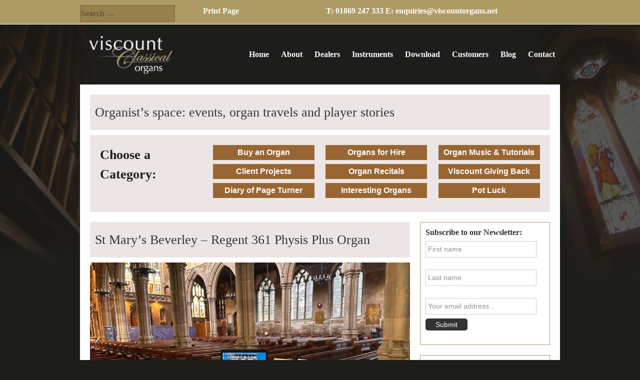

--- FILE ---
content_type: text/html; charset=UTF-8
request_url: https://viscountorgans.net/st-marys-beverley-viscount-regent-361-organ/
body_size: 26768
content:
<!DOCTYPE html>
<html lang="en-US">
<head >
<meta charset="UTF-8" />
<script type="text/javascript">
/* <![CDATA[ */
var gform;gform||(document.addEventListener("gform_main_scripts_loaded",function(){gform.scriptsLoaded=!0}),document.addEventListener("gform/theme/scripts_loaded",function(){gform.themeScriptsLoaded=!0}),window.addEventListener("DOMContentLoaded",function(){gform.domLoaded=!0}),gform={domLoaded:!1,scriptsLoaded:!1,themeScriptsLoaded:!1,isFormEditor:()=>"function"==typeof InitializeEditor,callIfLoaded:function(o){return!(!gform.domLoaded||!gform.scriptsLoaded||!gform.themeScriptsLoaded&&!gform.isFormEditor()||(gform.isFormEditor()&&console.warn("The use of gform.initializeOnLoaded() is deprecated in the form editor context and will be removed in Gravity Forms 3.1."),o(),0))},initializeOnLoaded:function(o){gform.callIfLoaded(o)||(document.addEventListener("gform_main_scripts_loaded",()=>{gform.scriptsLoaded=!0,gform.callIfLoaded(o)}),document.addEventListener("gform/theme/scripts_loaded",()=>{gform.themeScriptsLoaded=!0,gform.callIfLoaded(o)}),window.addEventListener("DOMContentLoaded",()=>{gform.domLoaded=!0,gform.callIfLoaded(o)}))},hooks:{action:{},filter:{}},addAction:function(o,r,e,t){gform.addHook("action",o,r,e,t)},addFilter:function(o,r,e,t){gform.addHook("filter",o,r,e,t)},doAction:function(o){gform.doHook("action",o,arguments)},applyFilters:function(o){return gform.doHook("filter",o,arguments)},removeAction:function(o,r){gform.removeHook("action",o,r)},removeFilter:function(o,r,e){gform.removeHook("filter",o,r,e)},addHook:function(o,r,e,t,n){null==gform.hooks[o][r]&&(gform.hooks[o][r]=[]);var d=gform.hooks[o][r];null==n&&(n=r+"_"+d.length),gform.hooks[o][r].push({tag:n,callable:e,priority:t=null==t?10:t})},doHook:function(r,o,e){var t;if(e=Array.prototype.slice.call(e,1),null!=gform.hooks[r][o]&&((o=gform.hooks[r][o]).sort(function(o,r){return o.priority-r.priority}),o.forEach(function(o){"function"!=typeof(t=o.callable)&&(t=window[t]),"action"==r?t.apply(null,e):e[0]=t.apply(null,e)})),"filter"==r)return e[0]},removeHook:function(o,r,t,n){var e;null!=gform.hooks[o][r]&&(e=(e=gform.hooks[o][r]).filter(function(o,r,e){return!!(null!=n&&n!=o.tag||null!=t&&t!=o.priority)}),gform.hooks[o][r]=e)}});
/* ]]> */
</script>

<meta name="viewport" content="width=device-width, initial-scale=1" />
<meta name='robots' content='index, follow, max-image-preview:large, max-snippet:-1, max-video-preview:-1' />

	<!-- This site is optimized with the Yoast SEO plugin v26.6 - https://yoast.com/wordpress/plugins/seo/ -->
	<title>St Mary’s Beverley - Regent 361 Physis Plus Organ - Viscount Organs</title>
	<link rel="canonical" href="https://viscountorgans.net/st-marys-beverley-viscount-regent-361-organ/" />
	<meta property="og:locale" content="en_US" />
	<meta property="og:type" content="article" />
	<meta property="og:title" content="St Mary’s Beverley - Regent 361 Physis Plus Organ - Viscount Organs" />
	<meta property="og:description" content="One of the great joys of working in this business is the variety of people and locations we get to meet and visit. On that score it would be hard to beat St Mary’s Church in Beverley on both measures. Many will associate Beverley with the better known Minster but if you ever find yourself...&nbsp;[Read&nbsp;More]" />
	<meta property="og:url" content="https://viscountorgans.net/st-marys-beverley-viscount-regent-361-organ/" />
	<meta property="og:site_name" content="Viscount Organs" />
	<meta property="article:published_time" content="2024-02-16T18:00:54+00:00" />
	<meta property="article:modified_time" content="2024-10-15T14:33:40+00:00" />
	<meta property="og:image" content="https://viscountorgans.net/wp-content/uploads/2024/02/St-Marys-viscount-voicing.jpg" />
	<meta property="og:image:width" content="640" />
	<meta property="og:image:height" content="440" />
	<meta property="og:image:type" content="image/jpeg" />
	<meta name="author" content="David Mason" />
	<meta name="twitter:card" content="summary_large_image" />
	<meta name="twitter:label1" content="Written by" />
	<meta name="twitter:data1" content="David Mason" />
	<meta name="twitter:label2" content="Est. reading time" />
	<meta name="twitter:data2" content="17 minutes" />
	<script type="application/ld+json" class="yoast-schema-graph">{"@context":"https://schema.org","@graph":[{"@type":"WebPage","@id":"https://viscountorgans.net/st-marys-beverley-viscount-regent-361-organ/","url":"https://viscountorgans.net/st-marys-beverley-viscount-regent-361-organ/","name":"St Mary’s Beverley - Regent 361 Physis Plus Organ - Viscount Organs","isPartOf":{"@id":"https://viscountorgans.net/#website"},"primaryImageOfPage":{"@id":"https://viscountorgans.net/st-marys-beverley-viscount-regent-361-organ/#primaryimage"},"image":{"@id":"https://viscountorgans.net/st-marys-beverley-viscount-regent-361-organ/#primaryimage"},"thumbnailUrl":"https://viscountorgans.net/wp-content/uploads/2024/02/St-Marys-viscount-voicing.jpg","datePublished":"2024-02-16T18:00:54+00:00","dateModified":"2024-10-15T14:33:40+00:00","author":{"@id":"https://viscountorgans.net/#/schema/person/9e32a3fce43c9c8fb20bb0cfa4cdc7d5"},"breadcrumb":{"@id":"https://viscountorgans.net/st-marys-beverley-viscount-regent-361-organ/#breadcrumb"},"inLanguage":"en-US","potentialAction":[{"@type":"ReadAction","target":["https://viscountorgans.net/st-marys-beverley-viscount-regent-361-organ/"]}]},{"@type":"ImageObject","inLanguage":"en-US","@id":"https://viscountorgans.net/st-marys-beverley-viscount-regent-361-organ/#primaryimage","url":"https://viscountorgans.net/wp-content/uploads/2024/02/St-Marys-viscount-voicing.jpg","contentUrl":"https://viscountorgans.net/wp-content/uploads/2024/02/St-Marys-viscount-voicing.jpg","width":640,"height":440,"caption":"St Marys Beverley. Richard Goodall voicing the Viscount organ"},{"@type":"BreadcrumbList","@id":"https://viscountorgans.net/st-marys-beverley-viscount-regent-361-organ/#breadcrumb","itemListElement":[{"@type":"ListItem","position":1,"name":"Home","item":"https://viscountorgans.net/"},{"@type":"ListItem","position":2,"name":"St Mary’s Beverley &#8211; Regent 361 Physis Plus Organ"}]},{"@type":"WebSite","@id":"https://viscountorgans.net/#website","url":"https://viscountorgans.net/","name":"Viscount Organs","description":"The UK&#039;s leading Digital Church Organ specialist","potentialAction":[{"@type":"SearchAction","target":{"@type":"EntryPoint","urlTemplate":"https://viscountorgans.net/?s={search_term_string}"},"query-input":{"@type":"PropertyValueSpecification","valueRequired":true,"valueName":"search_term_string"}}],"inLanguage":"en-US"},{"@type":"Person","@id":"https://viscountorgans.net/#/schema/person/9e32a3fce43c9c8fb20bb0cfa4cdc7d5","name":"David Mason","image":{"@type":"ImageObject","inLanguage":"en-US","@id":"https://viscountorgans.net/#/schema/person/image/","url":"https://secure.gravatar.com/avatar/b665e391450e5d02df02c85daa3fe07d4e0e303086b3ae287370f02eb6f642aa?s=96&r=g","contentUrl":"https://secure.gravatar.com/avatar/b665e391450e5d02df02c85daa3fe07d4e0e303086b3ae287370f02eb6f642aa?s=96&r=g","caption":"David Mason"},"description":"I have had a passion for church organs since the tender age of 12. I own and run Viscount Organs with a close attention to the detail that musicians appreciate; and a clear understanding of the benefits of digital technology and keeping to the traditional and emotional elements of organ playing.","sameAs":["https://viscountorgans.net"],"url":"https://viscountorgans.net/author/davidmason/"}]}</script>
	<!-- / Yoast SEO plugin. -->


<link rel='dns-prefetch' href='//fonts.googleapis.com' />
<link rel="alternate" type="application/rss+xml" title="Viscount Organs &raquo; Feed" href="https://viscountorgans.net/feed/" />
<link rel="alternate" type="application/rss+xml" title="Viscount Organs &raquo; Comments Feed" href="https://viscountorgans.net/comments/feed/" />
<link rel="alternate" title="oEmbed (JSON)" type="application/json+oembed" href="https://viscountorgans.net/wp-json/oembed/1.0/embed?url=https%3A%2F%2Fviscountorgans.net%2Fst-marys-beverley-viscount-regent-361-organ%2F" />
<link rel="alternate" title="oEmbed (XML)" type="text/xml+oembed" href="https://viscountorgans.net/wp-json/oembed/1.0/embed?url=https%3A%2F%2Fviscountorgans.net%2Fst-marys-beverley-viscount-regent-361-organ%2F&#038;format=xml" />
<style id='wp-img-auto-sizes-contain-inline-css' type='text/css'>
img:is([sizes=auto i],[sizes^="auto," i]){contain-intrinsic-size:3000px 1500px}
/*# sourceURL=wp-img-auto-sizes-contain-inline-css */
</style>
<link rel='stylesheet' id='genesis-sample-css' href='https://viscountorgans.net/wp-content/themes/genesis-sample/style.css?ver=2.2.4' type='text/css' media='all' />
<style id='wp-emoji-styles-inline-css' type='text/css'>

	img.wp-smiley, img.emoji {
		display: inline !important;
		border: none !important;
		box-shadow: none !important;
		height: 1em !important;
		width: 1em !important;
		margin: 0 0.07em !important;
		vertical-align: -0.1em !important;
		background: none !important;
		padding: 0 !important;
	}
/*# sourceURL=wp-emoji-styles-inline-css */
</style>
<style id='wp-block-library-inline-css' type='text/css'>
:root{--wp-block-synced-color:#7a00df;--wp-block-synced-color--rgb:122,0,223;--wp-bound-block-color:var(--wp-block-synced-color);--wp-editor-canvas-background:#ddd;--wp-admin-theme-color:#007cba;--wp-admin-theme-color--rgb:0,124,186;--wp-admin-theme-color-darker-10:#006ba1;--wp-admin-theme-color-darker-10--rgb:0,107,160.5;--wp-admin-theme-color-darker-20:#005a87;--wp-admin-theme-color-darker-20--rgb:0,90,135;--wp-admin-border-width-focus:2px}@media (min-resolution:192dpi){:root{--wp-admin-border-width-focus:1.5px}}.wp-element-button{cursor:pointer}:root .has-very-light-gray-background-color{background-color:#eee}:root .has-very-dark-gray-background-color{background-color:#313131}:root .has-very-light-gray-color{color:#eee}:root .has-very-dark-gray-color{color:#313131}:root .has-vivid-green-cyan-to-vivid-cyan-blue-gradient-background{background:linear-gradient(135deg,#00d084,#0693e3)}:root .has-purple-crush-gradient-background{background:linear-gradient(135deg,#34e2e4,#4721fb 50%,#ab1dfe)}:root .has-hazy-dawn-gradient-background{background:linear-gradient(135deg,#faaca8,#dad0ec)}:root .has-subdued-olive-gradient-background{background:linear-gradient(135deg,#fafae1,#67a671)}:root .has-atomic-cream-gradient-background{background:linear-gradient(135deg,#fdd79a,#004a59)}:root .has-nightshade-gradient-background{background:linear-gradient(135deg,#330968,#31cdcf)}:root .has-midnight-gradient-background{background:linear-gradient(135deg,#020381,#2874fc)}:root{--wp--preset--font-size--normal:16px;--wp--preset--font-size--huge:42px}.has-regular-font-size{font-size:1em}.has-larger-font-size{font-size:2.625em}.has-normal-font-size{font-size:var(--wp--preset--font-size--normal)}.has-huge-font-size{font-size:var(--wp--preset--font-size--huge)}.has-text-align-center{text-align:center}.has-text-align-left{text-align:left}.has-text-align-right{text-align:right}.has-fit-text{white-space:nowrap!important}#end-resizable-editor-section{display:none}.aligncenter{clear:both}.items-justified-left{justify-content:flex-start}.items-justified-center{justify-content:center}.items-justified-right{justify-content:flex-end}.items-justified-space-between{justify-content:space-between}.screen-reader-text{border:0;clip-path:inset(50%);height:1px;margin:-1px;overflow:hidden;padding:0;position:absolute;width:1px;word-wrap:normal!important}.screen-reader-text:focus{background-color:#ddd;clip-path:none;color:#444;display:block;font-size:1em;height:auto;left:5px;line-height:normal;padding:15px 23px 14px;text-decoration:none;top:5px;width:auto;z-index:100000}html :where(.has-border-color){border-style:solid}html :where([style*=border-top-color]){border-top-style:solid}html :where([style*=border-right-color]){border-right-style:solid}html :where([style*=border-bottom-color]){border-bottom-style:solid}html :where([style*=border-left-color]){border-left-style:solid}html :where([style*=border-width]){border-style:solid}html :where([style*=border-top-width]){border-top-style:solid}html :where([style*=border-right-width]){border-right-style:solid}html :where([style*=border-bottom-width]){border-bottom-style:solid}html :where([style*=border-left-width]){border-left-style:solid}html :where(img[class*=wp-image-]){height:auto;max-width:100%}:where(figure){margin:0 0 1em}html :where(.is-position-sticky){--wp-admin--admin-bar--position-offset:var(--wp-admin--admin-bar--height,0px)}@media screen and (max-width:600px){html :where(.is-position-sticky){--wp-admin--admin-bar--position-offset:0px}}

/*# sourceURL=wp-block-library-inline-css */
</style><style id='global-styles-inline-css' type='text/css'>
:root{--wp--preset--aspect-ratio--square: 1;--wp--preset--aspect-ratio--4-3: 4/3;--wp--preset--aspect-ratio--3-4: 3/4;--wp--preset--aspect-ratio--3-2: 3/2;--wp--preset--aspect-ratio--2-3: 2/3;--wp--preset--aspect-ratio--16-9: 16/9;--wp--preset--aspect-ratio--9-16: 9/16;--wp--preset--color--black: #000000;--wp--preset--color--cyan-bluish-gray: #abb8c3;--wp--preset--color--white: #ffffff;--wp--preset--color--pale-pink: #f78da7;--wp--preset--color--vivid-red: #cf2e2e;--wp--preset--color--luminous-vivid-orange: #ff6900;--wp--preset--color--luminous-vivid-amber: #fcb900;--wp--preset--color--light-green-cyan: #7bdcb5;--wp--preset--color--vivid-green-cyan: #00d084;--wp--preset--color--pale-cyan-blue: #8ed1fc;--wp--preset--color--vivid-cyan-blue: #0693e3;--wp--preset--color--vivid-purple: #9b51e0;--wp--preset--gradient--vivid-cyan-blue-to-vivid-purple: linear-gradient(135deg,rgb(6,147,227) 0%,rgb(155,81,224) 100%);--wp--preset--gradient--light-green-cyan-to-vivid-green-cyan: linear-gradient(135deg,rgb(122,220,180) 0%,rgb(0,208,130) 100%);--wp--preset--gradient--luminous-vivid-amber-to-luminous-vivid-orange: linear-gradient(135deg,rgb(252,185,0) 0%,rgb(255,105,0) 100%);--wp--preset--gradient--luminous-vivid-orange-to-vivid-red: linear-gradient(135deg,rgb(255,105,0) 0%,rgb(207,46,46) 100%);--wp--preset--gradient--very-light-gray-to-cyan-bluish-gray: linear-gradient(135deg,rgb(238,238,238) 0%,rgb(169,184,195) 100%);--wp--preset--gradient--cool-to-warm-spectrum: linear-gradient(135deg,rgb(74,234,220) 0%,rgb(151,120,209) 20%,rgb(207,42,186) 40%,rgb(238,44,130) 60%,rgb(251,105,98) 80%,rgb(254,248,76) 100%);--wp--preset--gradient--blush-light-purple: linear-gradient(135deg,rgb(255,206,236) 0%,rgb(152,150,240) 100%);--wp--preset--gradient--blush-bordeaux: linear-gradient(135deg,rgb(254,205,165) 0%,rgb(254,45,45) 50%,rgb(107,0,62) 100%);--wp--preset--gradient--luminous-dusk: linear-gradient(135deg,rgb(255,203,112) 0%,rgb(199,81,192) 50%,rgb(65,88,208) 100%);--wp--preset--gradient--pale-ocean: linear-gradient(135deg,rgb(255,245,203) 0%,rgb(182,227,212) 50%,rgb(51,167,181) 100%);--wp--preset--gradient--electric-grass: linear-gradient(135deg,rgb(202,248,128) 0%,rgb(113,206,126) 100%);--wp--preset--gradient--midnight: linear-gradient(135deg,rgb(2,3,129) 0%,rgb(40,116,252) 100%);--wp--preset--font-size--small: 13px;--wp--preset--font-size--medium: 20px;--wp--preset--font-size--large: 36px;--wp--preset--font-size--x-large: 42px;--wp--preset--spacing--20: 0.44rem;--wp--preset--spacing--30: 0.67rem;--wp--preset--spacing--40: 1rem;--wp--preset--spacing--50: 1.5rem;--wp--preset--spacing--60: 2.25rem;--wp--preset--spacing--70: 3.38rem;--wp--preset--spacing--80: 5.06rem;--wp--preset--shadow--natural: 6px 6px 9px rgba(0, 0, 0, 0.2);--wp--preset--shadow--deep: 12px 12px 50px rgba(0, 0, 0, 0.4);--wp--preset--shadow--sharp: 6px 6px 0px rgba(0, 0, 0, 0.2);--wp--preset--shadow--outlined: 6px 6px 0px -3px rgb(255, 255, 255), 6px 6px rgb(0, 0, 0);--wp--preset--shadow--crisp: 6px 6px 0px rgb(0, 0, 0);}:where(.is-layout-flex){gap: 0.5em;}:where(.is-layout-grid){gap: 0.5em;}body .is-layout-flex{display: flex;}.is-layout-flex{flex-wrap: wrap;align-items: center;}.is-layout-flex > :is(*, div){margin: 0;}body .is-layout-grid{display: grid;}.is-layout-grid > :is(*, div){margin: 0;}:where(.wp-block-columns.is-layout-flex){gap: 2em;}:where(.wp-block-columns.is-layout-grid){gap: 2em;}:where(.wp-block-post-template.is-layout-flex){gap: 1.25em;}:where(.wp-block-post-template.is-layout-grid){gap: 1.25em;}.has-black-color{color: var(--wp--preset--color--black) !important;}.has-cyan-bluish-gray-color{color: var(--wp--preset--color--cyan-bluish-gray) !important;}.has-white-color{color: var(--wp--preset--color--white) !important;}.has-pale-pink-color{color: var(--wp--preset--color--pale-pink) !important;}.has-vivid-red-color{color: var(--wp--preset--color--vivid-red) !important;}.has-luminous-vivid-orange-color{color: var(--wp--preset--color--luminous-vivid-orange) !important;}.has-luminous-vivid-amber-color{color: var(--wp--preset--color--luminous-vivid-amber) !important;}.has-light-green-cyan-color{color: var(--wp--preset--color--light-green-cyan) !important;}.has-vivid-green-cyan-color{color: var(--wp--preset--color--vivid-green-cyan) !important;}.has-pale-cyan-blue-color{color: var(--wp--preset--color--pale-cyan-blue) !important;}.has-vivid-cyan-blue-color{color: var(--wp--preset--color--vivid-cyan-blue) !important;}.has-vivid-purple-color{color: var(--wp--preset--color--vivid-purple) !important;}.has-black-background-color{background-color: var(--wp--preset--color--black) !important;}.has-cyan-bluish-gray-background-color{background-color: var(--wp--preset--color--cyan-bluish-gray) !important;}.has-white-background-color{background-color: var(--wp--preset--color--white) !important;}.has-pale-pink-background-color{background-color: var(--wp--preset--color--pale-pink) !important;}.has-vivid-red-background-color{background-color: var(--wp--preset--color--vivid-red) !important;}.has-luminous-vivid-orange-background-color{background-color: var(--wp--preset--color--luminous-vivid-orange) !important;}.has-luminous-vivid-amber-background-color{background-color: var(--wp--preset--color--luminous-vivid-amber) !important;}.has-light-green-cyan-background-color{background-color: var(--wp--preset--color--light-green-cyan) !important;}.has-vivid-green-cyan-background-color{background-color: var(--wp--preset--color--vivid-green-cyan) !important;}.has-pale-cyan-blue-background-color{background-color: var(--wp--preset--color--pale-cyan-blue) !important;}.has-vivid-cyan-blue-background-color{background-color: var(--wp--preset--color--vivid-cyan-blue) !important;}.has-vivid-purple-background-color{background-color: var(--wp--preset--color--vivid-purple) !important;}.has-black-border-color{border-color: var(--wp--preset--color--black) !important;}.has-cyan-bluish-gray-border-color{border-color: var(--wp--preset--color--cyan-bluish-gray) !important;}.has-white-border-color{border-color: var(--wp--preset--color--white) !important;}.has-pale-pink-border-color{border-color: var(--wp--preset--color--pale-pink) !important;}.has-vivid-red-border-color{border-color: var(--wp--preset--color--vivid-red) !important;}.has-luminous-vivid-orange-border-color{border-color: var(--wp--preset--color--luminous-vivid-orange) !important;}.has-luminous-vivid-amber-border-color{border-color: var(--wp--preset--color--luminous-vivid-amber) !important;}.has-light-green-cyan-border-color{border-color: var(--wp--preset--color--light-green-cyan) !important;}.has-vivid-green-cyan-border-color{border-color: var(--wp--preset--color--vivid-green-cyan) !important;}.has-pale-cyan-blue-border-color{border-color: var(--wp--preset--color--pale-cyan-blue) !important;}.has-vivid-cyan-blue-border-color{border-color: var(--wp--preset--color--vivid-cyan-blue) !important;}.has-vivid-purple-border-color{border-color: var(--wp--preset--color--vivid-purple) !important;}.has-vivid-cyan-blue-to-vivid-purple-gradient-background{background: var(--wp--preset--gradient--vivid-cyan-blue-to-vivid-purple) !important;}.has-light-green-cyan-to-vivid-green-cyan-gradient-background{background: var(--wp--preset--gradient--light-green-cyan-to-vivid-green-cyan) !important;}.has-luminous-vivid-amber-to-luminous-vivid-orange-gradient-background{background: var(--wp--preset--gradient--luminous-vivid-amber-to-luminous-vivid-orange) !important;}.has-luminous-vivid-orange-to-vivid-red-gradient-background{background: var(--wp--preset--gradient--luminous-vivid-orange-to-vivid-red) !important;}.has-very-light-gray-to-cyan-bluish-gray-gradient-background{background: var(--wp--preset--gradient--very-light-gray-to-cyan-bluish-gray) !important;}.has-cool-to-warm-spectrum-gradient-background{background: var(--wp--preset--gradient--cool-to-warm-spectrum) !important;}.has-blush-light-purple-gradient-background{background: var(--wp--preset--gradient--blush-light-purple) !important;}.has-blush-bordeaux-gradient-background{background: var(--wp--preset--gradient--blush-bordeaux) !important;}.has-luminous-dusk-gradient-background{background: var(--wp--preset--gradient--luminous-dusk) !important;}.has-pale-ocean-gradient-background{background: var(--wp--preset--gradient--pale-ocean) !important;}.has-electric-grass-gradient-background{background: var(--wp--preset--gradient--electric-grass) !important;}.has-midnight-gradient-background{background: var(--wp--preset--gradient--midnight) !important;}.has-small-font-size{font-size: var(--wp--preset--font-size--small) !important;}.has-medium-font-size{font-size: var(--wp--preset--font-size--medium) !important;}.has-large-font-size{font-size: var(--wp--preset--font-size--large) !important;}.has-x-large-font-size{font-size: var(--wp--preset--font-size--x-large) !important;}
/*# sourceURL=global-styles-inline-css */
</style>

<style id='classic-theme-styles-inline-css' type='text/css'>
/*! This file is auto-generated */
.wp-block-button__link{color:#fff;background-color:#32373c;border-radius:9999px;box-shadow:none;text-decoration:none;padding:calc(.667em + 2px) calc(1.333em + 2px);font-size:1.125em}.wp-block-file__button{background:#32373c;color:#fff;text-decoration:none}
/*# sourceURL=/wp-includes/css/classic-themes.min.css */
</style>
<link rel='stylesheet' id='genesis-sample-fonts-css' href='//fonts.googleapis.com/css?family=Source+Sans+Pro%3A400%2C600%2C700&#038;ver=2.2.4' type='text/css' media='all' />
<link rel='stylesheet' id='dashicons-css' href='https://viscountorgans.net/wp-includes/css/dashicons.min.css?ver=0b8931dc8f83c054773092f8961a7a17' type='text/css' media='all' />
<link rel='stylesheet' id='tablepress-default-css' href='https://viscountorgans.net/wp-content/tablepress-combined.min.css?ver=98' type='text/css' media='all' />
<script type="text/javascript" src="https://viscountorgans.net/wp-includes/js/jquery/jquery.min.js?ver=3.7.1" id="jquery-core-js"></script>
<script type="text/javascript" src="https://viscountorgans.net/wp-includes/js/jquery/jquery-migrate.min.js?ver=3.4.1" id="jquery-migrate-js"></script>
<script type="text/javascript" id="wpgmza_data-js-extra">
/* <![CDATA[ */
var wpgmza_google_api_status = {"message":"Engine is not google-maps","code":"ENGINE_NOT_GOOGLE_MAPS"};
//# sourceURL=wpgmza_data-js-extra
/* ]]> */
</script>
<script type="text/javascript" src="https://viscountorgans.net/wp-content/plugins/wp-google-maps/wpgmza_data.js?ver=0b8931dc8f83c054773092f8961a7a17" id="wpgmza_data-js"></script>
<link rel="https://api.w.org/" href="https://viscountorgans.net/wp-json/" /><link rel="alternate" title="JSON" type="application/json" href="https://viscountorgans.net/wp-json/wp/v2/posts/27830" /><link rel="EditURI" type="application/rsd+xml" title="RSD" href="https://viscountorgans.net/xmlrpc.php?rsd" />
<link rel='shortlink' href='https://viscountorgans.net/?p=27830' />
<link rel="icon" href="https://viscountorgans.net/wp-content/themes/genesis-sample/images/favicon.ico" />
<!-- Google Tag Manager -->
<script>(function(w,d,s,l,i){w[l]=w[l]||[];w[l].push({'gtm.start':
new Date().getTime(),event:'gtm.js'});var f=d.getElementsByTagName(s)[0],
j=d.createElement(s),dl=l!='dataLayer'?'&l='+l:'';j.async=true;j.src=
'https://www.googletagmanager.com/gtm.js?id='+i+dl;f.parentNode.insertBefore(j,f);
})(window,document,'script','dataLayer','GTM-MXGDJCQB');</script>
<!-- End Google Tag Manager -->




<style type="text/css">.site-title a { background: url(https://viscountorgans.net/wp-content/uploads/2017/03/logo.png) no-repeat !important; }</style>
<style type="text/css">.saboxplugin-wrap{-webkit-box-sizing:border-box;-moz-box-sizing:border-box;-ms-box-sizing:border-box;box-sizing:border-box;border:1px solid #eee;width:100%;clear:both;display:block;overflow:hidden;word-wrap:break-word;position:relative}.saboxplugin-wrap .saboxplugin-gravatar{float:left;padding:0 20px 20px 20px}.saboxplugin-wrap .saboxplugin-gravatar img{max-width:100px;height:auto;border-radius:0;}.saboxplugin-wrap .saboxplugin-authorname{font-size:18px;line-height:1;margin:20px 0 0 20px;display:block}.saboxplugin-wrap .saboxplugin-authorname a{text-decoration:none}.saboxplugin-wrap .saboxplugin-authorname a:focus{outline:0}.saboxplugin-wrap .saboxplugin-desc{display:block;margin:5px 20px}.saboxplugin-wrap .saboxplugin-desc a{text-decoration:underline}.saboxplugin-wrap .saboxplugin-desc p{margin:5px 0 12px}.saboxplugin-wrap .saboxplugin-web{margin:0 20px 15px;text-align:left}.saboxplugin-wrap .sab-web-position{text-align:right}.saboxplugin-wrap .saboxplugin-web a{color:#ccc;text-decoration:none}.saboxplugin-wrap .saboxplugin-socials{position:relative;display:block;background:#fcfcfc;padding:5px;border-top:1px solid #eee}.saboxplugin-wrap .saboxplugin-socials a svg{width:20px;height:20px}.saboxplugin-wrap .saboxplugin-socials a svg .st2{fill:#fff; transform-origin:center center;}.saboxplugin-wrap .saboxplugin-socials a svg .st1{fill:rgba(0,0,0,.3)}.saboxplugin-wrap .saboxplugin-socials a:hover{opacity:.8;-webkit-transition:opacity .4s;-moz-transition:opacity .4s;-o-transition:opacity .4s;transition:opacity .4s;box-shadow:none!important;-webkit-box-shadow:none!important}.saboxplugin-wrap .saboxplugin-socials .saboxplugin-icon-color{box-shadow:none;padding:0;border:0;-webkit-transition:opacity .4s;-moz-transition:opacity .4s;-o-transition:opacity .4s;transition:opacity .4s;display:inline-block;color:#fff;font-size:0;text-decoration:inherit;margin:5px;-webkit-border-radius:0;-moz-border-radius:0;-ms-border-radius:0;-o-border-radius:0;border-radius:0;overflow:hidden}.saboxplugin-wrap .saboxplugin-socials .saboxplugin-icon-grey{text-decoration:inherit;box-shadow:none;position:relative;display:-moz-inline-stack;display:inline-block;vertical-align:middle;zoom:1;margin:10px 5px;color:#444;fill:#444}.clearfix:after,.clearfix:before{content:' ';display:table;line-height:0;clear:both}.ie7 .clearfix{zoom:1}.saboxplugin-socials.sabox-colored .saboxplugin-icon-color .sab-twitch{border-color:#38245c}.saboxplugin-socials.sabox-colored .saboxplugin-icon-color .sab-behance{border-color:#003eb0}.saboxplugin-socials.sabox-colored .saboxplugin-icon-color .sab-deviantart{border-color:#036824}.saboxplugin-socials.sabox-colored .saboxplugin-icon-color .sab-digg{border-color:#00327c}.saboxplugin-socials.sabox-colored .saboxplugin-icon-color .sab-dribbble{border-color:#ba1655}.saboxplugin-socials.sabox-colored .saboxplugin-icon-color .sab-facebook{border-color:#1e2e4f}.saboxplugin-socials.sabox-colored .saboxplugin-icon-color .sab-flickr{border-color:#003576}.saboxplugin-socials.sabox-colored .saboxplugin-icon-color .sab-github{border-color:#264874}.saboxplugin-socials.sabox-colored .saboxplugin-icon-color .sab-google{border-color:#0b51c5}.saboxplugin-socials.sabox-colored .saboxplugin-icon-color .sab-html5{border-color:#902e13}.saboxplugin-socials.sabox-colored .saboxplugin-icon-color .sab-instagram{border-color:#1630aa}.saboxplugin-socials.sabox-colored .saboxplugin-icon-color .sab-linkedin{border-color:#00344f}.saboxplugin-socials.sabox-colored .saboxplugin-icon-color .sab-pinterest{border-color:#5b040e}.saboxplugin-socials.sabox-colored .saboxplugin-icon-color .sab-reddit{border-color:#992900}.saboxplugin-socials.sabox-colored .saboxplugin-icon-color .sab-rss{border-color:#a43b0a}.saboxplugin-socials.sabox-colored .saboxplugin-icon-color .sab-sharethis{border-color:#5d8420}.saboxplugin-socials.sabox-colored .saboxplugin-icon-color .sab-soundcloud{border-color:#995200}.saboxplugin-socials.sabox-colored .saboxplugin-icon-color .sab-spotify{border-color:#0f612c}.saboxplugin-socials.sabox-colored .saboxplugin-icon-color .sab-stackoverflow{border-color:#a95009}.saboxplugin-socials.sabox-colored .saboxplugin-icon-color .sab-steam{border-color:#006388}.saboxplugin-socials.sabox-colored .saboxplugin-icon-color .sab-user_email{border-color:#b84e05}.saboxplugin-socials.sabox-colored .saboxplugin-icon-color .sab-tumblr{border-color:#10151b}.saboxplugin-socials.sabox-colored .saboxplugin-icon-color .sab-twitter{border-color:#0967a0}.saboxplugin-socials.sabox-colored .saboxplugin-icon-color .sab-vimeo{border-color:#0d7091}.saboxplugin-socials.sabox-colored .saboxplugin-icon-color .sab-windows{border-color:#003f71}.saboxplugin-socials.sabox-colored .saboxplugin-icon-color .sab-whatsapp{border-color:#003f71}.saboxplugin-socials.sabox-colored .saboxplugin-icon-color .sab-wordpress{border-color:#0f3647}.saboxplugin-socials.sabox-colored .saboxplugin-icon-color .sab-yahoo{border-color:#14002d}.saboxplugin-socials.sabox-colored .saboxplugin-icon-color .sab-youtube{border-color:#900}.saboxplugin-socials.sabox-colored .saboxplugin-icon-color .sab-xing{border-color:#000202}.saboxplugin-socials.sabox-colored .saboxplugin-icon-color .sab-mixcloud{border-color:#2475a0}.saboxplugin-socials.sabox-colored .saboxplugin-icon-color .sab-vk{border-color:#243549}.saboxplugin-socials.sabox-colored .saboxplugin-icon-color .sab-medium{border-color:#00452c}.saboxplugin-socials.sabox-colored .saboxplugin-icon-color .sab-quora{border-color:#420e00}.saboxplugin-socials.sabox-colored .saboxplugin-icon-color .sab-meetup{border-color:#9b181c}.saboxplugin-socials.sabox-colored .saboxplugin-icon-color .sab-goodreads{border-color:#000}.saboxplugin-socials.sabox-colored .saboxplugin-icon-color .sab-snapchat{border-color:#999700}.saboxplugin-socials.sabox-colored .saboxplugin-icon-color .sab-500px{border-color:#00557f}.saboxplugin-socials.sabox-colored .saboxplugin-icon-color .sab-mastodont{border-color:#185886}.sabox-plus-item{margin-bottom:20px}@media screen and (max-width:480px){.saboxplugin-wrap{text-align:center}.saboxplugin-wrap .saboxplugin-gravatar{float:none;padding:20px 0;text-align:center;margin:0 auto;display:block}.saboxplugin-wrap .saboxplugin-gravatar img{float:none;display:inline-block;display:-moz-inline-stack;vertical-align:middle;zoom:1}.saboxplugin-wrap .saboxplugin-desc{margin:0 10px 20px;text-align:center}.saboxplugin-wrap .saboxplugin-authorname{text-align:center;margin:10px 0 20px}}body .saboxplugin-authorname a,body .saboxplugin-authorname a:hover{box-shadow:none;-webkit-box-shadow:none}a.sab-profile-edit{font-size:16px!important;line-height:1!important}.sab-edit-settings a,a.sab-profile-edit{color:#0073aa!important;box-shadow:none!important;-webkit-box-shadow:none!important}.sab-edit-settings{margin-right:15px;position:absolute;right:0;z-index:2;bottom:10px;line-height:20px}.sab-edit-settings i{margin-left:5px}.saboxplugin-socials{line-height:1!important}.rtl .saboxplugin-wrap .saboxplugin-gravatar{float:right}.rtl .saboxplugin-wrap .saboxplugin-authorname{display:flex;align-items:center}.rtl .saboxplugin-wrap .saboxplugin-authorname .sab-profile-edit{margin-right:10px}.rtl .sab-edit-settings{right:auto;left:0}img.sab-custom-avatar{max-width:75px;}.saboxplugin-wrap {margin-top:0px; margin-bottom:0px; padding: 0px 0px }.saboxplugin-wrap .saboxplugin-authorname {font-size:18px; line-height:25px;}.saboxplugin-wrap .saboxplugin-desc p, .saboxplugin-wrap .saboxplugin-desc {font-size:14px !important; line-height:21px !important;}.saboxplugin-wrap .saboxplugin-web {font-size:14px;}.saboxplugin-wrap .saboxplugin-socials a svg {width:18px;height:18px;}</style></head>
<body class="wp-singular post-template-default single single-post postid-27830 single-format-standard wp-theme-genesis wp-child-theme-genesis-sample custom-header header-image content-sidebar genesis-breadcrumbs-hidden genesis-footer-widgets-visible"><!-- Google Tag Manager (noscript) -->
<noscript><iframe src="https://www.googletagmanager.com/ns.html?id=GTM-MXGDJCQB"
height="0" width="0" style="display:none;visibility:hidden"></iframe></noscript>
<!-- End Google Tag Manager (noscript) -->

<div class="topsection"><div class="wrap"><div class="one-fourth first"><form role="search" method="get" class="search-form" action="https://viscountorgans.net/">
    <label>
        <span class="screen-reader-text">Search for:</span>
        <input type="search" class="search-field"
            placeholder="Search …"
            value="" name="s"
            title="Search for:" />
    </label>
   <!-- <input type="submit" class="search-submit"
        value="Search" /> -->
</form></div><div class="one-fourth"><a id="print" onclick="window.print();return false" href="#">Print Page</a></div><div class="one-half">T: 01869 247 333 E: <a href="mailto:enquiries@viscountorgans.net">enquiries@viscountorgans.net</a></div>
</div></div> <div class="site-container"><ul class="genesis-skip-link"><li><a href="#genesis-content" class="screen-reader-shortcut"> Skip to main content</a></li><li><a href="#genesis-sidebar-primary" class="screen-reader-shortcut"> Skip to primary sidebar</a></li><li><a href="#genesis-footer-widgets" class="screen-reader-shortcut"> Skip to footer</a></li></ul><header class="site-header"><div class="wrap"><div class="title-area"><p class="site-title"><a href="https://viscountorgans.net/">Viscount Organs</a></p><p class="site-description">The UK&#039;s leading Digital Church Organ specialist</p></div><div class="widget-area header-widget-area"><section id="nav_menu-2" class="widget widget_nav_menu"><div class="widget-wrap"><nav class="nav-header"><ul id="menu-primary" class="menu genesis-nav-menu js-superfish"><li id="menu-item-17" class="menu-item menu-item-type-post_type menu-item-object-page menu-item-home menu-item-17"><a href="https://viscountorgans.net/"><span >Home</span></a></li>
<li id="menu-item-9117" class="menu-item menu-item-type-post_type menu-item-object-page menu-item-has-children menu-item-9117"><a href="https://viscountorgans.net/about-us/"><span >About</span></a>
<ul class="sub-menu">
	<li id="menu-item-9118" class="menu-item menu-item-type-post_type menu-item-object-page menu-item-9118"><a href="https://viscountorgans.net/about-us/"><span >About us</span></a></li>
	<li id="menu-item-14473" class="menu-item menu-item-type-post_type menu-item-object-page menu-item-14473"><a href="https://viscountorgans.net/meet-the-team/"><span >Meet the Team</span></a></li>
	<li id="menu-item-14453" class="menu-item menu-item-type-post_type menu-item-object-page menu-item-14453"><a href="https://viscountorgans.net/history-viscount-organs/"><span >Viscount History</span></a></li>
	<li id="menu-item-9119" class="menu-item menu-item-type-post_type menu-item-object-page menu-item-9119"><a href="https://viscountorgans.net/what-is-physis-technology/"><span >Physis Technology</span></a></li>
</ul>
</li>
<li id="menu-item-9120" class="menu-item menu-item-type-post_type menu-item-object-page menu-item-has-children menu-item-9120"><a href="https://viscountorgans.net/dealers/"><span >Dealers</span></a>
<ul class="sub-menu">
	<li id="menu-item-14708" class="menu-item menu-item-type-post_type menu-item-object-page menu-item-14708"><a href="https://viscountorgans.net/dealers/"><span >UK &#038; Ireland</span></a></li>
	<li id="menu-item-14707" class="menu-item menu-item-type-post_type menu-item-object-page menu-item-14707"><a href="https://viscountorgans.net/australia/"><span >Australia</span></a></li>
</ul>
</li>
<li id="menu-item-18" class="menu-item menu-item-type-post_type menu-item-object-page menu-item-has-children menu-item-18"><a href="https://viscountorgans.net/product-range/"><span >Instruments</span></a>
<ul class="sub-menu">
	<li id="menu-item-15580" class="menu-item menu-item-type-post_type menu-item-object-page menu-item-15580"><a href="https://viscountorgans.net/showroom/"><span >Virtual Showroom</span></a></li>
	<li id="menu-item-9121" class="menu-item menu-item-type-post_type menu-item-object-page menu-item-has-children menu-item-9121"><a href="https://viscountorgans.net/product-range/"><span >Organ Ranges</span></a>
	<ul class="sub-menu">
		<li id="menu-item-27814" class="menu-item menu-item-type-custom menu-item-object-custom menu-item-27814"><a href="https://viscountorgans.net/product-ranges/ensign/"><span >Ensign Organs</span></a></li>
		<li id="menu-item-9211" class="menu-item menu-item-type-custom menu-item-object-custom menu-item-9211"><a href="https://viscountorgans.net/product-ranges/envoy/"><span >Envoy Organs</span></a></li>
		<li id="menu-item-9210" class="menu-item menu-item-type-custom menu-item-object-custom menu-item-9210"><a href="https://viscountorgans.net/product-ranges/regent/"><span >Regent Organs</span></a></li>
		<li id="menu-item-9214" class="menu-item menu-item-type-custom menu-item-object-custom menu-item-9214"><a href="https://viscountorgans.net/product-ranges/sonus/"><span >Sonus Organs</span></a></li>
		<li id="menu-item-12918" class="menu-item menu-item-type-custom menu-item-object-custom menu-item-12918"><a href="https://viscountorgans.net/product-ranges/portable-organs/"><span >Portable Organs</span></a></li>
	</ul>
</li>
	<li id="menu-item-14225" class="menu-item menu-item-type-post_type menu-item-object-products menu-item-14225"><a href="https://viscountorgans.net/products/midi-pedalboards/"><span >Midi Pedalboards</span></a></li>
	<li id="menu-item-14224" class="menu-item menu-item-type-post_type menu-item-object-products menu-item-14224"><a href="https://viscountorgans.net/products/choirmaster-hymn-player/"><span >Hymn Player</span></a></li>
	<li id="menu-item-9215" class="menu-item menu-item-type-custom menu-item-object-custom menu-item-9215"><a href="https://viscountorgans.net/product-ranges/all-other-products/"><span >Other Products</span></a></li>
	<li id="menu-item-9217" class="menu-item menu-item-type-custom menu-item-object-custom menu-item-9217"><a href="https://viscountorgans.net/product-ranges/viscount-organs-stock/"><span >Used Organs</span></a></li>
	<li id="menu-item-9216" class="menu-item menu-item-type-post_type menu-item-object-page menu-item-9216"><a href="https://viscountorgans.net/organ-hire/"><span >Hire an Organ</span></a></li>
</ul>
</li>
<li id="menu-item-13" class="menu-item menu-item-type-post_type menu-item-object-page menu-item-has-children menu-item-13"><a href="https://viscountorgans.net/audio/"><span >Download</span></a>
<ul class="sub-menu">
	<li id="menu-item-9122" class="menu-item menu-item-type-post_type menu-item-object-page menu-item-9122"><a href="https://viscountorgans.net/audio/"><span >Audios</span></a></li>
	<li id="menu-item-14" class="menu-item menu-item-type-post_type menu-item-object-page menu-item-14"><a href="https://viscountorgans.net/brochures/"><span >Brochures</span></a></li>
	<li id="menu-item-10363" class="menu-item menu-item-type-post_type menu-item-object-page menu-item-10363"><a href="https://viscountorgans.net/midi-file-downloads/"><span >MIDI Downloads</span></a></li>
	<li id="menu-item-9123" class="menu-item menu-item-type-post_type menu-item-object-page menu-item-9123"><a href="https://viscountorgans.net/order-a-dvd/"><span >Free DVD</span></a></li>
</ul>
</li>
<li id="menu-item-9219" class="menu-item menu-item-type-post_type menu-item-object-page menu-item-has-children menu-item-9219"><a href="https://viscountorgans.net/organ-installations/"><span >Customers</span></a>
<ul class="sub-menu">
	<li id="menu-item-9229" class="menu-item menu-item-type-post_type menu-item-object-page menu-item-9229"><a href="https://viscountorgans.net/organ-installations/"><span >Map of Installations</span></a></li>
	<li id="menu-item-9218" class="menu-item menu-item-type-custom menu-item-object-custom menu-item-9218"><a href="https://viscountorgans.net/installations/"><span >Customer Installations</span></a></li>
	<li id="menu-item-19995" class="menu-item menu-item-type-post_type menu-item-object-page menu-item-19995"><a href="https://viscountorgans.net/organ-outreach-supporting-young-organists/"><span >Organ Outreach</span></a></li>
	<li id="menu-item-12916" class="menu-item menu-item-type-post_type menu-item-object-page menu-item-12916"><a href="https://viscountorgans.net/testimonials/"><span >Testimonials</span></a></li>
	<li id="menu-item-22303" class="menu-item menu-item-type-post_type menu-item-object-page menu-item-22303"><a href="https://viscountorgans.net/customer-benefits/"><span >Customer Benefits</span></a></li>
	<li id="menu-item-9228" class="menu-item menu-item-type-post_type menu-item-object-page menu-item-9228"><a href="https://viscountorgans.net/gallery/"><span >Gallery</span></a></li>
</ul>
</li>
<li id="menu-item-2500" class="menu-item menu-item-type-post_type menu-item-object-page menu-item-2500"><a href="https://viscountorgans.net/blog/"><span >Blog</span></a></li>
<li id="menu-item-15" class="menu-item menu-item-type-post_type menu-item-object-page menu-item-15"><a href="https://viscountorgans.net/contact-us/"><span >Contact</span></a></li>
</ul></nav></div></section>
</div></div></header><div class="site-inner"><div class="blogcategorylist">
<h2>Organist’s space: events, organ travels and player stories</h2> 
</header>
<div class="catwrap">
<div class="one-fourth first">
		<p class="firstp">Choose a Category:
</div>	
<div class="one-fourth">	
		<ul class="cats">
	<li><a href="https://viscountorgans.net/category/buying-an-organ/" >Buy an Organ</a>
</li>
	<li><a href="https://viscountorgans.net/category/client-projects/" >Client Projects</a>
</li>
	<li><a href="https://viscountorgans.net/category/diary-of-a-page-turner/" >Diary of Page Turner</a>
</li>
</ul>
</div>
<div class="one-fourth">
<ul class="cats">
	<li><a href="https://viscountorgans.net/category/renting-an-organ/" >Organs for Hire</a>
</li>
	<li><a href="https://viscountorgans.net/category/events/" >Organ Recitals</a>
</li>
	<li><a href="https://viscountorgans.net/category/interesting-installations/" >Interesting Organs</a>
</li>
</ul>
</div>
<div class="one-fourth">
<ul class="cats">
	<li><a href="https://viscountorgans.net/category/music-tutorial-series/" >Organ Music & Tutorials</a>
</li>
	<li><a href="https://viscountorgans.net/category/viscount-giving-back/" >Viscount Giving Back</a>
</li>
	<li><a href="https://viscountorgans.net/category/pot-luck/" >Pot Luck</a>
</li>
		</ul>
</div>
</div></div>
 <div class="content-sidebar-wrap"><main class="content" id="genesis-content"><article class="post-27830 post type-post status-publish format-standard has-post-thumbnail category-client-projects entry" aria-label="St Mary’s Beverley &#8211; Regent 361 Physis Plus Organ"><header class="entry-header"><h1 class="entry-title">St Mary’s Beverley &#8211; Regent 361 Physis Plus Organ</h1>
</header><div class="featured-image-class"><img width="640" height="440" src="https://viscountorgans.net/wp-content/uploads/2024/02/St-Marys-viscount-voicing.jpg" class="aligncenter" alt="St Marys Beverley. Richard Goodall voicing the Viscount organ" decoding="async" srcset="https://viscountorgans.net/wp-content/uploads/2024/02/St-Marys-viscount-voicing.jpg 640w, https://viscountorgans.net/wp-content/uploads/2024/02/St-Marys-viscount-voicing-300x206.jpg 300w, https://viscountorgans.net/wp-content/uploads/2024/02/St-Marys-viscount-voicing-196x136.jpg 196w, https://viscountorgans.net/wp-content/uploads/2024/02/St-Marys-viscount-voicing-420x289.jpg 420w" sizes="(max-width: 640px) 100vw, 640px" /></div><div class="entry-content"><p>One of the great joys of working in this business is the variety of people and locations we get to meet and visit. On that score it would be hard to beat <a href="https://www.stmarysbeverley.org/" target="_blank" rel="noopener">St Mary’s Church in Beverley</a> on both measures.</p>
<p>Many will associate Beverley with the better known Minster but if you ever find yourself in the area do visit both buildings which are very fine examples of the medieval building skills to be found all over the UK. <a href="https://beverleyminster.org.uk/worship/the-organ/" target="_blank" rel="noopener">Beverley Minster retains a fine pipe organ</a> with some original Snetzler ranks while St Mary’s has now, perhaps sadly, lost its huge 4 manual pipe organ.</p>
<figure id="attachment_27841" aria-describedby="caption-attachment-27841" style="width: 640px" class="wp-caption alignnone"><img decoding="async" class="size-full wp-image-27841" src="https://viscountorgans.net/wp-content/uploads/2024/02/St-Marys-Beverley.jpg" alt="St Marys Beverley" width="640" height="440" srcset="https://viscountorgans.net/wp-content/uploads/2024/02/St-Marys-Beverley.jpg 640w, https://viscountorgans.net/wp-content/uploads/2024/02/St-Marys-Beverley-300x206.jpg 300w, https://viscountorgans.net/wp-content/uploads/2024/02/St-Marys-Beverley-196x136.jpg 196w, https://viscountorgans.net/wp-content/uploads/2024/02/St-Marys-Beverley-420x289.jpg 420w" sizes="(max-width: 640px) 100vw, 640px" /><figcaption id="caption-attachment-27841" class="wp-caption-text">St Mary&#8217;s Beverley</figcaption></figure>
<h3>A building repair cost backlog</h3>
<p>St Mary’s is a building of Cathedral proportions and maintenance costs with just parish church levels of income. With an urgent building repair cost backlog above £4 million which includes the north transept roof above the pipe organ, finding a million or more to restore what has been assessed as a large but somewhat undistinguished pipe organ is a job for well into the future. So pragmatically a much less expensive digital option was inevitably chosen to fill the gap.</p>
<figure id="attachment_27837" aria-describedby="caption-attachment-27837" style="width: 640px" class="wp-caption alignnone"><img loading="lazy" decoding="async" class="size-full wp-image-27837" src="https://viscountorgans.net/wp-content/uploads/2024/02/St-Marys-Beverley-pipe-organ.jpg" alt="St Marys Beverley pipe organ" width="640" height="440" srcset="https://viscountorgans.net/wp-content/uploads/2024/02/St-Marys-Beverley-pipe-organ.jpg 640w, https://viscountorgans.net/wp-content/uploads/2024/02/St-Marys-Beverley-pipe-organ-300x206.jpg 300w, https://viscountorgans.net/wp-content/uploads/2024/02/St-Marys-Beverley-pipe-organ-196x136.jpg 196w, https://viscountorgans.net/wp-content/uploads/2024/02/St-Marys-Beverley-pipe-organ-420x289.jpg 420w" sizes="auto, (max-width: 640px) 100vw, 640px" /><figcaption id="caption-attachment-27837" class="wp-caption-text">St Mary&#8217;s Beverley pipe organ</figcaption></figure>
<p>I first visited St Mary’s in September 2022 when we moved our large <a href="https://regentclassicorgans.com/installations/canterbury-cathedral-hire-may-2018/">‘Ex Canterbury Cathedral’ instrument</a> there after an <a href="https://viscountorgans.net/battle-of-the-organs-selby-abbey-2022/">organ Battle at Selby Abbey</a> some 30 miles distant. Selby Abbey suffers a little bit in the same way as St Mary’s. A fine Abbey building but in the shadow of the nearby York Minster as St Mary’s finds itself to Beverley Minster.</p>
<p>St Mary’s organ was limping on with significant electrical issues linking the remote console to the pipes. The organ would often just fall silent and if lucky, switching off and restarting would temporarily fix the problem. We use that same technique with electronic instruments too don’t we!</p>
<figure id="attachment_27840" aria-describedby="caption-attachment-27840" style="width: 640px" class="wp-caption alignnone"><img loading="lazy" decoding="async" class="size-full wp-image-27840" src="https://viscountorgans.net/wp-content/uploads/2024/02/St-Marys-Beverley-west-end-window.jpg" alt="St Marys Beverley west end window" width="640" height="440" srcset="https://viscountorgans.net/wp-content/uploads/2024/02/St-Marys-Beverley-west-end-window.jpg 640w, https://viscountorgans.net/wp-content/uploads/2024/02/St-Marys-Beverley-west-end-window-300x206.jpg 300w, https://viscountorgans.net/wp-content/uploads/2024/02/St-Marys-Beverley-west-end-window-196x136.jpg 196w, https://viscountorgans.net/wp-content/uploads/2024/02/St-Marys-Beverley-west-end-window-420x289.jpg 420w" sizes="auto, (max-width: 640px) 100vw, 640px" /><figcaption id="caption-attachment-27840" class="wp-caption-text">St Mary&#8217;s Beverley west end window</figcaption></figure>
<figure id="attachment_27835" aria-describedby="caption-attachment-27835" style="width: 640px" class="wp-caption alignnone"><img loading="lazy" decoding="async" class="size-full wp-image-27835" src="https://viscountorgans.net/wp-content/uploads/2024/02/St-Marys-Beverley-east-end.jpg" alt="St Marys Beverley east end" width="640" height="440" srcset="https://viscountorgans.net/wp-content/uploads/2024/02/St-Marys-Beverley-east-end.jpg 640w, https://viscountorgans.net/wp-content/uploads/2024/02/St-Marys-Beverley-east-end-300x206.jpg 300w, https://viscountorgans.net/wp-content/uploads/2024/02/St-Marys-Beverley-east-end-196x136.jpg 196w, https://viscountorgans.net/wp-content/uploads/2024/02/St-Marys-Beverley-east-end-420x289.jpg 420w" sizes="auto, (max-width: 640px) 100vw, 640px" /><figcaption id="caption-attachment-27835" class="wp-caption-text">St Mary&#8217;s Beverley east end</figcaption></figure>
<h3>A temporary hire instrument is installed</h3>
<p>With the plan to remove the pipe organ in due course so the transept roof above could be repaired, placing speakers in the pipe case was a nonstarter. Fortunately, a substantial Rood Screen offered an ideally placed central location that was inexpensive to access.</p>
<p>Sound from the transept had never penetrated the west end of the nave and I understand that the congregation seated at the rear of the church were not confident singers struggling to get any lead from the pipe organ. As it is so easy with digital technology to place part of the instrument in a different location the temporary hire instrument was set up with a west end division playing through speakers on the gallery just below the west window.</p>
<p>Within a day we had set up the instrument just in time for a wedding the following Saturday. This provided an opportunity for St Mary’s to evaluate our instrument as a solution to the increasingly unreliable pipe organ.</p>
<figure id="attachment_27842" aria-describedby="caption-attachment-27842" style="width: 640px" class="wp-caption alignnone"><img loading="lazy" decoding="async" class="size-full wp-image-27842" src="https://viscountorgans.net/wp-content/uploads/2024/02/St-Marys-rood-screen.jpg" alt="St Marys rood screen" width="640" height="440" srcset="https://viscountorgans.net/wp-content/uploads/2024/02/St-Marys-rood-screen.jpg 640w, https://viscountorgans.net/wp-content/uploads/2024/02/St-Marys-rood-screen-300x206.jpg 300w, https://viscountorgans.net/wp-content/uploads/2024/02/St-Marys-rood-screen-196x136.jpg 196w, https://viscountorgans.net/wp-content/uploads/2024/02/St-Marys-rood-screen-420x289.jpg 420w" sizes="auto, (max-width: 640px) 100vw, 640px" /><figcaption id="caption-attachment-27842" class="wp-caption-text">St Mary&#8217;s Rood Screen</figcaption></figure>
<h3>A longer term solution is required</h3>
<p>Not long after the pipe organ failed completely, and the church were faced with the decision of a long term digital option or repair or replace the pipe organ. Harrison &amp; Harrison prepared a detailed report which concluded that the cost of repair/rebuild was close to £1.5 million but that little of the pipework merited reuse. This was an analysis with which the two diocesan organ advisors concurred.</p>
<figure id="attachment_27836" aria-describedby="caption-attachment-27836" style="width: 640px" class="wp-caption alignnone"><img loading="lazy" decoding="async" class="size-full wp-image-27836" src="https://viscountorgans.net/wp-content/uploads/2024/02/St-Marys-Beverley-Pipe-organ-console.jpg" alt="St Marys Beverley Pipe organ console" width="640" height="440" srcset="https://viscountorgans.net/wp-content/uploads/2024/02/St-Marys-Beverley-Pipe-organ-console.jpg 640w, https://viscountorgans.net/wp-content/uploads/2024/02/St-Marys-Beverley-Pipe-organ-console-300x206.jpg 300w, https://viscountorgans.net/wp-content/uploads/2024/02/St-Marys-Beverley-Pipe-organ-console-196x136.jpg 196w, https://viscountorgans.net/wp-content/uploads/2024/02/St-Marys-Beverley-Pipe-organ-console-420x289.jpg 420w" sizes="auto, (max-width: 640px) 100vw, 640px" /><figcaption id="caption-attachment-27836" class="wp-caption-text">St Mary&#8217;s Beverley Pipe organ console</figcaption></figure>
<p>If a pipe organ were to be the preferred option it would need to be a new instrument or perhaps one in better condition salvaged from another building. Whichever plan nothing could proceed before about £2 million was spent on the roof above the transept. There was therefore no other option than a digital instrument filling the gap.</p>
<p>A faculty application was made toward the summer of 2023. This included relocating the organ console to the south side in the nave requiring the removal of some pews and matching the north side set up where pews had been removed in earlier years. At the same time an area of floor was taken up to allow for ducting to take speaker cables from the console to the screen so that the installation had near invisible cabling from its new location.</p>
<p>The organist now has direct line of site to the musical director and was slightly better placed to hear the instrument being further away from the main screen speakers.</p>
<figure id="attachment_27834" aria-describedby="caption-attachment-27834" style="width: 640px" class="wp-caption alignnone"><img loading="lazy" decoding="async" class="size-full wp-image-27834" src="https://viscountorgans.net/wp-content/uploads/2024/02/Speaker-installation-rood-screen.jpg" alt="Speaker installation on the rood screen" width="640" height="440" srcset="https://viscountorgans.net/wp-content/uploads/2024/02/Speaker-installation-rood-screen.jpg 640w, https://viscountorgans.net/wp-content/uploads/2024/02/Speaker-installation-rood-screen-300x206.jpg 300w, https://viscountorgans.net/wp-content/uploads/2024/02/Speaker-installation-rood-screen-196x136.jpg 196w, https://viscountorgans.net/wp-content/uploads/2024/02/Speaker-installation-rood-screen-420x289.jpg 420w" sizes="auto, (max-width: 640px) 100vw, 640px" /><figcaption id="caption-attachment-27834" class="wp-caption-text">Speaker installation on the rood screen</figcaption></figure>
<h3>Deciding between a 3 or 4 manual organ</h3>
<p>By the time the faculty was granted and the pew removal and ducting work planned the target for installation was Christmas 2023. I will explain later with just a little humour why we eventually installed the instrument in the first week of February 2024.</p>
<p>Shortly after our 3 manual Ex Canterbury instrument was installed it was needed for a pre booked hire in Winchester Cathedral. So we returned to Beverley in December 2023 and replaced it with a 4 manual instrument so the organists could evaluate if the reduction to 3 manuals had been a step too far.</p>
<figure id="attachment_22312" aria-describedby="caption-attachment-22312" style="width: 1024px" class="wp-caption alignnone"><img loading="lazy" decoding="async" class="size-large wp-image-22312" src="https://viscountorgans.net/wp-content/uploads/2022/05/Regent-Classic-Organ-Canterbury-Cathedral-1024x1024.jpg" alt="Viscount Regent Classic Organ at Canterbury Cathedral" width="1024" height="1024" srcset="https://viscountorgans.net/wp-content/uploads/2022/05/Regent-Classic-Organ-Canterbury-Cathedral-1024x1024.jpg 1024w, https://viscountorgans.net/wp-content/uploads/2022/05/Regent-Classic-Organ-Canterbury-Cathedral-300x300.jpg 300w, https://viscountorgans.net/wp-content/uploads/2022/05/Regent-Classic-Organ-Canterbury-Cathedral-150x150.jpg 150w, https://viscountorgans.net/wp-content/uploads/2022/05/Regent-Classic-Organ-Canterbury-Cathedral-768x768.jpg 768w, https://viscountorgans.net/wp-content/uploads/2022/05/Regent-Classic-Organ-Canterbury-Cathedral-180x180.jpg 180w, https://viscountorgans.net/wp-content/uploads/2022/05/Regent-Classic-Organ-Canterbury-Cathedral-420x420.jpg 420w, https://viscountorgans.net/wp-content/uploads/2022/05/Regent-Classic-Organ-Canterbury-Cathedral.jpg 1200w" sizes="auto, (max-width: 1024px) 100vw, 1024px" /><figcaption id="caption-attachment-22312" class="wp-caption-text">Viscount Regent Classic Organ at Canterbury Cathedral</figcaption></figure>
<p>Eventually it was decided that 3 manuals were sufficient, and the instrument finally chosen was the Regent 361 moving drawstop with a small 7 stop floating Solo department. Almost a 4 manual instrument, with the advantage of a lower height console, over which the organist could see the choir director. It is also one of the first instruments to be built using the new Physis Plus technology, an evolution of the software generated sound generation introduced by Viscount a little over 10 years ago.</p>
<h3>Installing the Regent 361 Physis+ organ</h3>
<p>We arrived on a Monday lunchtime to recover our 4 manual loan instrument and <a href="https://viscountorgans.net/products/regent-361/">install the Regent 361</a>. Entry was only possible via the west door which was approached from the street down some gentle steps but lead to quite steep steps once inside the church. Gravity always helps the descent but still requires a strong and secure crew to mange it safely.</p>
<figure id="attachment_27833" aria-describedby="caption-attachment-27833" style="width: 640px" class="wp-caption alignnone"><img loading="lazy" decoding="async" class="size-full wp-image-27833" src="https://viscountorgans.net/wp-content/uploads/2024/02/Moving-the-organ-console.jpg" alt="Moving the organ console inside" width="640" height="440" srcset="https://viscountorgans.net/wp-content/uploads/2024/02/Moving-the-organ-console.jpg 640w, https://viscountorgans.net/wp-content/uploads/2024/02/Moving-the-organ-console-300x206.jpg 300w, https://viscountorgans.net/wp-content/uploads/2024/02/Moving-the-organ-console-196x136.jpg 196w, https://viscountorgans.net/wp-content/uploads/2024/02/Moving-the-organ-console-420x289.jpg 420w" sizes="auto, (max-width: 640px) 100vw, 640px" /><figcaption id="caption-attachment-27833" class="wp-caption-text">Moving the organ console inside</figcaption></figure>
<p>Taking the loan instrument back out however is a much greater challenge. Unfortunately, your author and cameraman on the day (me!) had to assist with the great push up the steps so no record of that herculean task was made. In all we had six shoulders to the wheel. It was also a task that had to be concluded on the Monday as the following day stonemasons arrived to remove the west end steps resulting in the closure of that entrance.</p>
<figure id="attachment_27832" aria-describedby="caption-attachment-27832" style="width: 640px" class="wp-caption alignnone"><img loading="lazy" decoding="async" class="size-full wp-image-27832" src="https://viscountorgans.net/wp-content/uploads/2024/02/Moving-the-organ-console-2.jpg" alt="Moving the organ console" width="640" height="440" srcset="https://viscountorgans.net/wp-content/uploads/2024/02/Moving-the-organ-console-2.jpg 640w, https://viscountorgans.net/wp-content/uploads/2024/02/Moving-the-organ-console-2-300x206.jpg 300w, https://viscountorgans.net/wp-content/uploads/2024/02/Moving-the-organ-console-2-196x136.jpg 196w, https://viscountorgans.net/wp-content/uploads/2024/02/Moving-the-organ-console-2-420x289.jpg 420w" sizes="auto, (max-width: 640px) 100vw, 640px" /><figcaption id="caption-attachment-27832" class="wp-caption-text">Finally in the building</figcaption></figure>
<p>We were ready to start voicing the instrument by early afternoon on Tuesday finding ourselves in noise generation competition with angle grinders just inside the west door. Never ideal circumstances under which to work. Fortunately, the Wednesday was a haven of peace in comparison.</p>
<h3>Bringing some music to try out the instrument</h3>
<p>Its very difficult to remain disciplined on setting up a new instrument so I had brought some music with me to try the instrument out. My ability to improvise and ramble through the keys is quite limited. One of my party pieces is Scherzo for the White Rabbit by Nigel Ogden. A jolly little number doubtless seldom heard in church unless you happen to find I am playing the service!  <a href="https://www.youtube.com/watch?v=E3ogA2J5FTg" target="_blank" rel="noopener">Here</a> is very nice rendition of the piece on Youtube.</p>
<p>This led to an interesting coincidence as one of the stone embellishments to a doorway on the north side of the building is a white rabbit which is perhaps erroneously linked to a visit to St Mary’s by Lewis Carol. Known to be a frequent visitor to Yorkshire and Beverley the thought is that the carving inspired the character of the white rabbit in Alice in Wonderland.</p>
<figure id="attachment_27843" aria-describedby="caption-attachment-27843" style="width: 640px" class="wp-caption alignnone"><img loading="lazy" decoding="async" class="size-full wp-image-27843" src="https://viscountorgans.net/wp-content/uploads/2024/02/St-Marys-stone-rabbit-embelishment.jpg" alt="St Marys stone rabbit embelishment" width="640" height="440" srcset="https://viscountorgans.net/wp-content/uploads/2024/02/St-Marys-stone-rabbit-embelishment.jpg 640w, https://viscountorgans.net/wp-content/uploads/2024/02/St-Marys-stone-rabbit-embelishment-300x206.jpg 300w, https://viscountorgans.net/wp-content/uploads/2024/02/St-Marys-stone-rabbit-embelishment-196x136.jpg 196w, https://viscountorgans.net/wp-content/uploads/2024/02/St-Marys-stone-rabbit-embelishment-420x289.jpg 420w" sizes="auto, (max-width: 640px) 100vw, 640px" /><figcaption id="caption-attachment-27843" class="wp-caption-text">St Mary&#8217;s stone rabbit embellishment</figcaption></figure>
<p>In fact it most likely represents a messenger hare documented in a well-known fable written by Odo of Cherinton – a Catholic preacher and writer in the 13 century. The hare features in a tale where a group of lazy townspeople realise at the last moment they have forgotten to pay their rent. They seek and catch a hare, and place their rent in a pouch tied to it, and instruct it to race to their landlord. Unfortunately, the hare ran in a different direction, and was never seen again.</p>
<p>I wonder what rabbit inspired Nigel to write his Scherzo. Happily, we only need to ask as he is still very much alive.</p>
<h3>Installing extra speakers and voicing the organ</h3>
<p>Anyway, back to the main task at hand. In making the permanent installation we increased the screen speakers from 8 to 12 in number. The sub bass were increased from 1 to 2.</p>
<p>A further 6 speakers are found at the west end where the entire instrument, minus all the reeds, was also set up as a switchable west end to be used when there was a fuller church. The volume level of these set very much to add a gentle support rather than setting a level uncomfortable for the congregation sat toward the rear of the church.</p>
<figure id="attachment_27862" aria-describedby="caption-attachment-27862" style="width: 640px" class="wp-caption alignnone"><img loading="lazy" decoding="async" class="size-full wp-image-27862" src="https://viscountorgans.net/wp-content/uploads/2024/02/St-Marys-Beverley-Regent-361-Voicing.jpg" alt="St Marys Beverley Regent 361, David Mason Voicing the organ." width="640" height="440" srcset="https://viscountorgans.net/wp-content/uploads/2024/02/St-Marys-Beverley-Regent-361-Voicing.jpg 640w, https://viscountorgans.net/wp-content/uploads/2024/02/St-Marys-Beverley-Regent-361-Voicing-300x206.jpg 300w, https://viscountorgans.net/wp-content/uploads/2024/02/St-Marys-Beverley-Regent-361-Voicing-196x136.jpg 196w, https://viscountorgans.net/wp-content/uploads/2024/02/St-Marys-Beverley-Regent-361-Voicing-420x289.jpg 420w" sizes="auto, (max-width: 640px) 100vw, 640px" /><figcaption id="caption-attachment-27862" class="wp-caption-text">David Mason testing the organ.</figcaption></figure>
<p>With colleague Richard Goodall we spent most of Wednesday with preliminary voicing adjustments. First balancing the choruses within each department and then setting departmental levels so as the swell box opened it finally cut through sitting just nicely on top of the main great chorus. Lastly we set the pedal individual stop levels to underpin the manual sound.</p>
<figure id="attachment_27831" aria-describedby="caption-attachment-27831" style="width: 640px" class="wp-caption alignnone"><img loading="lazy" decoding="async" class="size-full wp-image-27831" src="https://viscountorgans.net/wp-content/uploads/2024/02/Viscount-voicing-and-speaker-switch.jpg" alt="Viscount voicing and speaker switch" width="640" height="440" srcset="https://viscountorgans.net/wp-content/uploads/2024/02/Viscount-voicing-and-speaker-switch.jpg 640w, https://viscountorgans.net/wp-content/uploads/2024/02/Viscount-voicing-and-speaker-switch-300x206.jpg 300w, https://viscountorgans.net/wp-content/uploads/2024/02/Viscount-voicing-and-speaker-switch-196x136.jpg 196w, https://viscountorgans.net/wp-content/uploads/2024/02/Viscount-voicing-and-speaker-switch-420x289.jpg 420w" sizes="auto, (max-width: 640px) 100vw, 640px" /><figcaption id="caption-attachment-27831" class="wp-caption-text">Viscount voicing and speaker switch</figcaption></figure>
<p>With two subs now only dealing with pedal stops due to further enhancement of the audio channel management provided in Physis Plus, a truly magnificent and large sound was created befitting of the space we were working in.</p>
<p>Finally we set about changing some voice models. Especially solo stops such as the swell oboe and choir trompette and clarinet to match the particular sound that organist Michael Ellerington had in mind.</p>
<figure id="attachment_27804" aria-describedby="caption-attachment-27804" style="width: 800px" class="wp-caption alignnone"><img loading="lazy" decoding="async" class="size-full wp-image-27804" src="https://viscountorgans.net/wp-content/uploads/2024/02/Viscount-Regent-361.jpg" alt="Viscount Regent 361 Organ" width="800" height="800" srcset="https://viscountorgans.net/wp-content/uploads/2024/02/Viscount-Regent-361.jpg 800w, https://viscountorgans.net/wp-content/uploads/2024/02/Viscount-Regent-361-300x300.jpg 300w, https://viscountorgans.net/wp-content/uploads/2024/02/Viscount-Regent-361-150x150.jpg 150w, https://viscountorgans.net/wp-content/uploads/2024/02/Viscount-Regent-361-768x768.jpg 768w, https://viscountorgans.net/wp-content/uploads/2024/02/Viscount-Regent-361-180x180.jpg 180w, https://viscountorgans.net/wp-content/uploads/2024/02/Viscount-Regent-361-420x420.jpg 420w" sizes="auto, (max-width: 800px) 100vw, 800px" /><figcaption id="caption-attachment-27804" class="wp-caption-text">Viscount <a href="https://viscountorgans.net/products/regent-361/">Regent 361 Organ</a></figcaption></figure>
<h3>We will come back soon</h3>
<p>We will now leave them well alone for a few months to experience use of the instrument in various different liturgical roles and with differing sizes of congregation before returning after Easter to fettle the instrument in finer detail.</p>
<p>And of course before leaving I could not resist playing a few rousing hymn tunes, mainly Welsh ones, with swell sub and super octaves in use enjoying the glorious sound of this new instrument rolling around the wonderful church.</p>
<p><img loading="lazy" decoding="async" class="alignnone size-full wp-image-27839" src="https://viscountorgans.net/wp-content/uploads/2024/02/St-Marys-Beverley-Viscount-Organ-Console.jpg" alt="St Marys Beverley Viscount Organ Console" width="640" height="440" srcset="https://viscountorgans.net/wp-content/uploads/2024/02/St-Marys-Beverley-Viscount-Organ-Console.jpg 640w, https://viscountorgans.net/wp-content/uploads/2024/02/St-Marys-Beverley-Viscount-Organ-Console-300x206.jpg 300w, https://viscountorgans.net/wp-content/uploads/2024/02/St-Marys-Beverley-Viscount-Organ-Console-196x136.jpg 196w, https://viscountorgans.net/wp-content/uploads/2024/02/St-Marys-Beverley-Viscount-Organ-Console-420x289.jpg 420w" sizes="auto, (max-width: 640px) 100vw, 640px" /></p>
<figure id="attachment_27838" aria-describedby="caption-attachment-27838" style="width: 640px" class="wp-caption alignnone"><img loading="lazy" decoding="async" class="size-full wp-image-27838" src="https://viscountorgans.net/wp-content/uploads/2024/02/St-Marys-Beverley-Viscount-Organ-Console-2.jpg" alt="St Marys Beverley Viscount Organ Console" width="640" height="440" srcset="https://viscountorgans.net/wp-content/uploads/2024/02/St-Marys-Beverley-Viscount-Organ-Console-2.jpg 640w, https://viscountorgans.net/wp-content/uploads/2024/02/St-Marys-Beverley-Viscount-Organ-Console-2-300x206.jpg 300w, https://viscountorgans.net/wp-content/uploads/2024/02/St-Marys-Beverley-Viscount-Organ-Console-2-196x136.jpg 196w, https://viscountorgans.net/wp-content/uploads/2024/02/St-Marys-Beverley-Viscount-Organ-Console-2-420x289.jpg 420w" sizes="auto, (max-width: 640px) 100vw, 640px" /><figcaption id="caption-attachment-27838" class="wp-caption-text">St Mary&#8217;s Beverley Viscount Organ Console</figcaption></figure>
<p>You too can enjoy the church by visiting our <a href="https://my.matterport.com/show/?m=6G5yES2QxM9" target="_blank" rel="noopener">3D model</a> of the interior of the building.</p>
<p>Many thanks are due to organist Michael Ellerington and Vicar Reverend Becky Lumley for their tireless work in exploring with us the instrument options, the later faculty application task and finally arranging the work inside the church necessary for us to complete the installation.</p>
<p>Oh, I almost forgot. Why were we a few weeks late installing the instrument?</p>
<p>Well there was clearly some miscommunication on placing the order with the factory in Italy. The instrument arrived here in very good time, perhaps 2 months before it was needed and so it remained unopened in its large box. In late November we finally opened the box and to my horror and considerable disappointment an illuminated drawstop console presented itself, not the moving drawstops I had expected. As you can imagine this took more than a few moments to accept!</p>
<p>After a few phone calls, we had a plan to build a completely new instrument with moving drawstops which arrived in the UK in the 3rd week of January. A huge effort by colleagues in Italy, if I may once again refer to the rabbit, our Italian colleagues pulled a challenging rabbit out of the production hat, so the delay was just two weeks and not the many months I feared.</p>
<p>Mistakes happen but it&#8217;s how you recover from them that matters!</p>
<p>&nbsp;</p>
<h2>Client Testimonial</h2>
<p>Michael Ellerington, the organist at St Marys Church, Beverley, shared this wonderful testimonial with us:</p>
<p>&nbsp;</p>
<p>Back in 2014 it was clear that the large pipe organ at St Mary’s in Beverley had developed serious problems such that playing it was challenging to say the very least. It had been decided that neither a rebuild nor a replacement pipe instrument were financially viable which was later confirmed by a full survey by Harrison &amp; Harrison and involvement of the Diocesan Organ advisors. With a huge contingent expense building fabric liability running into millions, including the roof above the pipe organ, our only realistic option was to purchase a digital instrument as a likely permanent replacement.</p>
<p>As team leader on the project, I contacted the major digital organs builders in the UK. The team at Viscount Organs UK, led by David Mason, made an excellent first impression resulting in a visit to their UK showroom in Bicester. David and his colleague Richard Goodall were very welcoming and spent plenty of time explaining Physis, the voice synthesising software developed by Viscount over many years. Time was available to play several instruments in their showroom and options regarding console design and different sound systems were discussed.</p>
<p>David and Richard visited St Mary’s the following week for a full site survey. As a result, Viscount was selected as the preferred builder.</p>
<p>By this time St Marys needed an organ – fast; the pipe organ had failed completely and there was a wedding less than a week later! Fortunately, Viscount were able to loan us a 2 manual instrument from their nearby outlet in Huddersfield. This, together with a limited sound system, was installed by Friday in time for the wedding the next day. This instrument proved very successful over the following 3 weeks.</p>
<p>With some concern as to the issues a reduction from 4 manuals to 3 might generate, in the following few months while faculty procedures were progressed, we explored two other Viscount instruments. Firstly, a custom built 3 manual installed after taking part in a Battle of the Organs concert in nearby Selby. After 3 months use of this we then upgraded to a standard 4 manual instrument, the Regent 469 which we retained until our new instrument was ready.</p>
<p>The trials of 3 and 4 manuals demonstrated the loss of the 4<sup>th</sup> manual was not at all critical allowing us to settle on a lower final cost. A second visit to Bicester allowed us to play the latest version of the physical modelling sound generation in a 3 manual instrument with a floating Solo division that gave us a larger range of stops without the expense of moving to a 4 manual instrument. We were able to change some of the stops from those in the standard instrument configuration and so the final decision was made.</p>
<p>The permanent installation would speak through 12 main speakers on the Rood screen, two floor standing Sub-Woofers and a further 6 speakers below the West window.  As the west end division was to be mainly for congregational support, the west end does not include all stops. The reeds are all excluded from playing through these speakers. The make up of the west end was finally decided during the voicing as the choice of which speaker (or speakers) through which any stop plays is totally flexible. This gives huge scope for the voicer to perfect the fit of instrument to the building. The west end can also be added or not as the size of the congregation dictates. The huge Solo tuba stop was finally left on the rood screen.</p>
<p>Delivery and installation took place on 5<sup>th</sup> of Feb 2024. All the Viscount team worked tirelessly and by the end of the day the loan Regent 469 was out and the new Regent 361 was in place, connected and fully operational. David and Richard then spent a further day undertaking preliminary voicing.</p>
<p>We choose PhysisPlus over the original Physis system even though the voice library is much smaller than that of the original Physis. This is compensated by additional voicing parameters over Physis resulting in an excellent and authentic pipe organ sound.</p>
<p>&nbsp;</p>
<p>St Mary’s is the first large PhysisPlus instrument in the UK. I and St Mary’s Musical Director are extremely pleased with the new organ. It sounded very good “straight out of the box” but since being revoiced recently by Viscount’s chief voicer, Francis Rumsey, it now sounds magnificent and has received many favourable comments from our choir and congregation as well as other organists, most recently Dr Carol Williams from the USA.</p>
<p>I cannot thank David Mason and his team enough for the time they have spent to provide St Mary’s with such a splendid instrument. It should serve as the foundation of the church’s music well into the future.</p>
<p>I would sincerely commend Viscount Organs UK to any organisation wanting/needing a digital organ where funding and/or space limits the installation of a traditional pipe instrument.</p>
<p>&nbsp;</p>
<div class="saboxplugin-wrap" itemtype="http://schema.org/Person" itemscope itemprop="author"><div class="saboxplugin-tab"><div class="saboxplugin-gravatar"><img alt='David Mason' src='https://secure.gravatar.com/avatar/b665e391450e5d02df02c85daa3fe07d4e0e303086b3ae287370f02eb6f642aa?s=100&#038;r=g' srcset='https://secure.gravatar.com/avatar/b665e391450e5d02df02c85daa3fe07d4e0e303086b3ae287370f02eb6f642aa?s=200&#038;r=g 2x' class='avatar avatar-100 photo' height='100' width='100' itemprop="image"/></div><div class="saboxplugin-authorname"><a href="https://viscountorgans.net/author/davidmason/" class="vcard author" rel="author"><span class="fn">David Mason</span></a></div><div class="saboxplugin-desc"><div itemprop="description"><p>I have had a passion for church organs since the tender age of 12. I own and run Viscount Organs with a close attention to the detail that musicians appreciate; and a clear understanding of the benefits of digital technology and keeping to the traditional and emotional elements of organ playing.</p>
</div></div><div class="clearfix"></div></div></div></div><footer class="entry-footer"></footer></article></main><aside class="sidebar sidebar-primary widget-area" role="complementary" aria-label="Primary Sidebar" id="genesis-sidebar-primary"><h2 class="genesis-sidebar-title screen-reader-text">Primary Sidebar</h2><section id="gform_widget-3" class="widget gform_widget"><div class="widget-wrap"><h3 class="widgettitle widget-title">Subscribe to our Newsletter:</h3>
<link rel='stylesheet' id='gforms_reset_css-css' href='https://viscountorgans.net/wp-content/plugins/gravityforms/legacy/css/formreset.min.css?ver=2.9.24' type='text/css' media='all' />
<link rel='stylesheet' id='gforms_formsmain_css-css' href='https://viscountorgans.net/wp-content/plugins/gravityforms/legacy/css/formsmain.min.css?ver=2.9.24' type='text/css' media='all' />
<link rel='stylesheet' id='gforms_ready_class_css-css' href='https://viscountorgans.net/wp-content/plugins/gravityforms/legacy/css/readyclass.min.css?ver=2.9.24' type='text/css' media='all' />
<link rel='stylesheet' id='gforms_browsers_css-css' href='https://viscountorgans.net/wp-content/plugins/gravityforms/legacy/css/browsers.min.css?ver=2.9.24' type='text/css' media='all' />
<script type="text/javascript" src="https://viscountorgans.net/wp-includes/js/dist/dom-ready.min.js?ver=f77871ff7694fffea381" id="wp-dom-ready-js"></script>
<script type="text/javascript" src="https://viscountorgans.net/wp-includes/js/dist/hooks.min.js?ver=dd5603f07f9220ed27f1" id="wp-hooks-js"></script>
<script type="text/javascript" src="https://viscountorgans.net/wp-includes/js/dist/i18n.min.js?ver=c26c3dc7bed366793375" id="wp-i18n-js"></script>
<script type="text/javascript" id="wp-i18n-js-after">
/* <![CDATA[ */
wp.i18n.setLocaleData( { 'text direction\u0004ltr': [ 'ltr' ] } );
//# sourceURL=wp-i18n-js-after
/* ]]> */
</script>
<script type="text/javascript" src="https://viscountorgans.net/wp-includes/js/dist/a11y.min.js?ver=cb460b4676c94bd228ed" id="wp-a11y-js"></script>
<script type="text/javascript" defer='defer' src="https://viscountorgans.net/wp-content/plugins/gravityforms/js/jquery.json.min.js?ver=2.9.24" id="gform_json-js"></script>
<script type="text/javascript" id="gform_gravityforms-js-extra">
/* <![CDATA[ */
var gform_i18n = {"datepicker":{"days":{"monday":"Mo","tuesday":"Tu","wednesday":"We","thursday":"Th","friday":"Fr","saturday":"Sa","sunday":"Su"},"months":{"january":"January","february":"February","march":"March","april":"April","may":"May","june":"June","july":"July","august":"August","september":"September","october":"October","november":"November","december":"December"},"firstDay":1,"iconText":"Select date"}};
var gf_legacy_multi = [];
var gform_gravityforms = {"strings":{"invalid_file_extension":"This type of file is not allowed. Must be one of the following:","delete_file":"Delete this file","in_progress":"in progress","file_exceeds_limit":"File exceeds size limit","illegal_extension":"This type of file is not allowed.","max_reached":"Maximum number of files reached","unknown_error":"There was a problem while saving the file on the server","currently_uploading":"Please wait for the uploading to complete","cancel":"Cancel","cancel_upload":"Cancel this upload","cancelled":"Cancelled","error":"Error","message":"Message"},"vars":{"images_url":"https://viscountorgans.net/wp-content/plugins/gravityforms/images"}};
var gf_global = {"gf_currency_config":{"name":"U.S. Dollar","symbol_left":"$","symbol_right":"","symbol_padding":"","thousand_separator":",","decimal_separator":".","decimals":2,"code":"USD"},"base_url":"https://viscountorgans.net/wp-content/plugins/gravityforms","number_formats":[],"spinnerUrl":"https://viscountorgans.net/wp-content/plugins/gravityforms/images/spinner.svg","version_hash":"f83e475bb45ffcd302a62fada93dcb7b","strings":{"newRowAdded":"New row added.","rowRemoved":"Row removed","formSaved":"The form has been saved.  The content contains the link to return and complete the form."}};
//# sourceURL=gform_gravityforms-js-extra
/* ]]> */
</script>
<script type="text/javascript" defer='defer' src="https://viscountorgans.net/wp-content/plugins/gravityforms/js/gravityforms.min.js?ver=2.9.24" id="gform_gravityforms-js"></script>
<script type="text/javascript" defer='defer' src="https://viscountorgans.net/wp-content/plugins/gravityforms/js/placeholders.jquery.min.js?ver=2.9.24" id="gform_placeholder-js"></script>

                <div class='gf_browser_chrome gform_wrapper gform_legacy_markup_wrapper gform-theme--no-framework' data-form-theme='legacy' data-form-index='0' id='gform_wrapper_8' ><form method='post' enctype='multipart/form-data'  id='gform_8'  action='/st-marys-beverley-viscount-regent-361-organ/' data-formid='8' novalidate>
                        <div class='gform-body gform_body'><ul id='gform_fields_8' class='gform_fields top_label form_sublabel_below description_below validation_below'><li id="field_8_6" class="gfield gfield--type-honeypot gform_validation_container field_sublabel_below gfield--has-description field_description_below field_validation_below gfield_visibility_visible"  ><label class='gfield_label gform-field-label' for='input_8_6'>Instagram</label><div class='ginput_container'><input name='input_6' id='input_8_6' type='text' value='' autocomplete='new-password'/></div><div class='gfield_description' id='gfield_description_8_6'>This field is for validation purposes and should be left unchanged.</div></li><li id="field_8_2" class="gfield gfield--type-text gfield_contains_required field_sublabel_below gfield--no-description field_description_below hidden_label field_validation_below gfield_visibility_visible"  ><label class='gfield_label gform-field-label' for='input_8_2'>First Name<span class="gfield_required"><span class="gfield_required gfield_required_asterisk">*</span></span></label><div class='ginput_container ginput_container_text'><input name='input_2' id='input_8_2' type='text' value='' class='large'   tabindex='1' placeholder='First name' aria-required="true" aria-invalid="false"   /></div></li><li id="field_8_5" class="gfield gfield--type-text gfield_contains_required field_sublabel_below gfield--no-description field_description_below hidden_label field_validation_below gfield_visibility_visible"  ><label class='gfield_label gform-field-label' for='input_8_5'>Last Name<span class="gfield_required"><span class="gfield_required gfield_required_asterisk">*</span></span></label><div class='ginput_container ginput_container_text'><input name='input_5' id='input_8_5' type='text' value='' class='large'   tabindex='2' placeholder='Last name' aria-required="true" aria-invalid="false"   /></div></li><li id="field_8_1" class="gfield gfield--type-email gfield_contains_required field_sublabel_below gfield--no-description field_description_below hidden_label field_validation_below gfield_visibility_visible"  ><label class='gfield_label gform-field-label' for='input_8_1'>Your email address...<span class="gfield_required"><span class="gfield_required gfield_required_asterisk">*</span></span></label><div class='ginput_container ginput_container_email'>
                            <input name='input_1' id='input_8_1' type='email' value='' class='large' tabindex='3'  placeholder='Your email address...' aria-required="true" aria-invalid="false"  />
                        </div></li></ul></div>
        <div class='gform-footer gform_footer top_label'> <input type='submit' id='gform_submit_button_8' class='gform_button button' onclick='gform.submission.handleButtonClick(this);' data-submission-type='submit' value='Submit' tabindex='4' /> 
            <input type='hidden' class='gform_hidden' name='gform_submission_method' data-js='gform_submission_method_8' value='postback' />
            <input type='hidden' class='gform_hidden' name='gform_theme' data-js='gform_theme_8' id='gform_theme_8' value='legacy' />
            <input type='hidden' class='gform_hidden' name='gform_style_settings' data-js='gform_style_settings_8' id='gform_style_settings_8' value='' />
            <input type='hidden' class='gform_hidden' name='is_submit_8' value='1' />
            <input type='hidden' class='gform_hidden' name='gform_submit' value='8' />
            
            <input type='hidden' class='gform_hidden' name='gform_unique_id' value='' />
            <input type='hidden' class='gform_hidden' name='state_8' value='WyJbXSIsImQ3YzVkNWM5YTQzYTBlNTllYmMyMjE4ODFjNTE2Y2ExIl0=' />
            <input type='hidden' autocomplete='off' class='gform_hidden' name='gform_target_page_number_8' id='gform_target_page_number_8' value='0' />
            <input type='hidden' autocomplete='off' class='gform_hidden' name='gform_source_page_number_8' id='gform_source_page_number_8' value='1' />
            <input type='hidden' name='gform_field_values' value='' />
            
        </div>
                        <p style="display: none !important;" class="akismet-fields-container" data-prefix="ak_"><label>&#916;<textarea name="ak_hp_textarea" cols="45" rows="8" maxlength="100"></textarea></label><input type="hidden" id="ak_js_1" name="ak_js" value="190"/><script>document.getElementById( "ak_js_1" ).setAttribute( "value", ( new Date() ).getTime() );</script></p></form>
                        </div><script type="text/javascript">
/* <![CDATA[ */
 gform.initializeOnLoaded( function() {gformInitSpinner( 8, 'https://viscountorgans.net/wp-content/plugins/gravityforms/images/spinner.svg', true );jQuery('#gform_ajax_frame_8').on('load',function(){var contents = jQuery(this).contents().find('*').html();var is_postback = contents.indexOf('GF_AJAX_POSTBACK') >= 0;if(!is_postback){return;}var form_content = jQuery(this).contents().find('#gform_wrapper_8');var is_confirmation = jQuery(this).contents().find('#gform_confirmation_wrapper_8').length > 0;var is_redirect = contents.indexOf('gformRedirect(){') >= 0;var is_form = form_content.length > 0 && ! is_redirect && ! is_confirmation;var mt = parseInt(jQuery('html').css('margin-top'), 10) + parseInt(jQuery('body').css('margin-top'), 10) + 100;if(is_form){jQuery('#gform_wrapper_8').html(form_content.html());if(form_content.hasClass('gform_validation_error')){jQuery('#gform_wrapper_8').addClass('gform_validation_error');} else {jQuery('#gform_wrapper_8').removeClass('gform_validation_error');}setTimeout( function() { /* delay the scroll by 50 milliseconds to fix a bug in chrome */  }, 50 );if(window['gformInitDatepicker']) {gformInitDatepicker();}if(window['gformInitPriceFields']) {gformInitPriceFields();}var current_page = jQuery('#gform_source_page_number_8').val();gformInitSpinner( 8, 'https://viscountorgans.net/wp-content/plugins/gravityforms/images/spinner.svg', true );jQuery(document).trigger('gform_page_loaded', [8, current_page]);window['gf_submitting_8'] = false;}else if(!is_redirect){var confirmation_content = jQuery(this).contents().find('.GF_AJAX_POSTBACK').html();if(!confirmation_content){confirmation_content = contents;}jQuery('#gform_wrapper_8').replaceWith(confirmation_content);jQuery(document).trigger('gform_confirmation_loaded', [8]);window['gf_submitting_8'] = false;wp.a11y.speak(jQuery('#gform_confirmation_message_8').text());}else{jQuery('#gform_8').append(contents);if(window['gformRedirect']) {gformRedirect();}}jQuery(document).trigger("gform_pre_post_render", [{ formId: "8", currentPage: "current_page", abort: function() { this.preventDefault(); } }]);        if (event && event.defaultPrevented) {                return;        }        const gformWrapperDiv = document.getElementById( "gform_wrapper_8" );        if ( gformWrapperDiv ) {            const visibilitySpan = document.createElement( "span" );            visibilitySpan.id = "gform_visibility_test_8";            gformWrapperDiv.insertAdjacentElement( "afterend", visibilitySpan );        }        const visibilityTestDiv = document.getElementById( "gform_visibility_test_8" );        let postRenderFired = false;        function triggerPostRender() {            if ( postRenderFired ) {                return;            }            postRenderFired = true;            gform.core.triggerPostRenderEvents( 8, current_page );            if ( visibilityTestDiv ) {                visibilityTestDiv.parentNode.removeChild( visibilityTestDiv );            }        }        function debounce( func, wait, immediate ) {            var timeout;            return function() {                var context = this, args = arguments;                var later = function() {                    timeout = null;                    if ( !immediate ) func.apply( context, args );                };                var callNow = immediate && !timeout;                clearTimeout( timeout );                timeout = setTimeout( later, wait );                if ( callNow ) func.apply( context, args );            };        }        const debouncedTriggerPostRender = debounce( function() {            triggerPostRender();        }, 200 );        if ( visibilityTestDiv && visibilityTestDiv.offsetParent === null ) {            const observer = new MutationObserver( ( mutations ) => {                mutations.forEach( ( mutation ) => {                    if ( mutation.type === 'attributes' && visibilityTestDiv.offsetParent !== null ) {                        debouncedTriggerPostRender();                        observer.disconnect();                    }                });            });            observer.observe( document.body, {                attributes: true,                childList: false,                subtree: true,                attributeFilter: [ 'style', 'class' ],            });        } else {            triggerPostRender();        }    } );} ); 
/* ]]> */
</script>
</div></section>

		<section id="recent-posts-3" class="widget widget_recent_entries"><div class="widget-wrap">
		<h3 class="widgettitle widget-title">Most Recent Posts</h3>

		<ul>
											<li>
					<a href="https://viscountorgans.net/sheldonian-organs-a-journey-from-pipes-to-digital/">The Sheldonian Organs: A journey from pipes to digital</a>
									</li>
											<li>
					<a href="https://viscountorgans.net/organrecitals-uk-a-brilliant-resource-for-organ-enthusiasts/">Organrecitals.uk – A brilliant resource for organ enthusiasts</a>
									</li>
											<li>
					<a href="https://viscountorgans.net/for-samuel-beckett/">For Samuel Beckett with Matthew Lee Knowles and organist Katia Farn</a>
									</li>
											<li>
					<a href="https://viscountorgans.net/rscm-the-directors-challenge-2025/">RSCM &#8211; The Director’s Challenge 2025</a>
									</li>
											<li>
					<a href="https://viscountorgans.net/a-viscount-at-the-proms-supporting-mendelssohns-lobgesang/">A Viscount at the Proms: Supporting Mendelssohn’s Lobgesang</a>
									</li>
					</ul>

		</div></section>
<section id="tag_cloud-2" class="widget widget_tag_cloud"><div class="widget-wrap"><h3 class="widgettitle widget-title">Key word search</h3>
<div class="tagcloud"><a href="https://viscountorgans.net/tag/catherine-ennis/" class="tag-cloud-link tag-link-91 tag-link-position-1" style="font-size: 10.25pt;" aria-label="Catherine Ennis (5 items)">Catherine Ennis</a>
<a href="https://viscountorgans.net/tag/cavaille-coll/" class="tag-cloud-link tag-link-61 tag-link-position-2" style="font-size: 9.25pt;" aria-label="Cavaille-Coll (4 items)">Cavaille-Coll</a>
<a href="https://viscountorgans.net/tag/charles-marie-widor/" class="tag-cloud-link tag-link-632 tag-link-position-3" style="font-size: 9.25pt;" aria-label="Charles Marie Widor (4 items)">Charles Marie Widor</a>
<a href="https://viscountorgans.net/tag/choir-music/" class="tag-cloud-link tag-link-679 tag-link-position-4" style="font-size: 11.125pt;" aria-label="Choir music (6 items)">Choir music</a>
<a href="https://viscountorgans.net/tag/choral-accompaniment/" class="tag-cloud-link tag-link-541 tag-link-position-5" style="font-size: 11.75pt;" aria-label="Choral Accompaniment (7 items)">Choral Accompaniment</a>
<a href="https://viscountorgans.net/tag/chorum-40/" class="tag-cloud-link tag-link-498 tag-link-position-6" style="font-size: 10.25pt;" aria-label="Chorum 40 (5 items)">Chorum 40</a>
<a href="https://viscountorgans.net/tag/church-pipe-organ/" class="tag-cloud-link tag-link-588 tag-link-position-7" style="font-size: 18.125pt;" aria-label="Church Pipe Organ (25 items)">Church Pipe Organ</a>
<a href="https://viscountorgans.net/tag/darcy-trinkwon/" class="tag-cloud-link tag-link-209 tag-link-position-8" style="font-size: 9.25pt;" aria-label="D&#039;Arcy Trinkwon (4 items)">D&#039;Arcy Trinkwon</a>
<a href="https://viscountorgans.net/tag/david-jeffers-ireland/" class="tag-cloud-link tag-link-212 tag-link-position-9" style="font-size: 10.25pt;" aria-label="David Jeffers Ireland (5 items)">David Jeffers Ireland</a>
<a href="https://viscountorgans.net/tag/edward-elgar/" class="tag-cloud-link tag-link-258 tag-link-position-10" style="font-size: 8pt;" aria-label="Edward Elgar (3 items)">Edward Elgar</a>
<a href="https://viscountorgans.net/tag/envoy-23-s/" class="tag-cloud-link tag-link-108 tag-link-position-11" style="font-size: 15.25pt;" aria-label="Envoy 23-s (14 items)">Envoy 23-s</a>
<a href="https://viscountorgans.net/tag/envoy-35-f/" class="tag-cloud-link tag-link-146 tag-link-position-12" style="font-size: 17.5pt;" aria-label="Envoy 35-F (22 items)">Envoy 35-F</a>
<a href="https://viscountorgans.net/tag/envoy-350-fv/" class="tag-cloud-link tag-link-113 tag-link-position-13" style="font-size: 8pt;" aria-label="Envoy 350-FV (3 items)">Envoy 350-FV</a>
<a href="https://viscountorgans.net/tag/francis-rumsey/" class="tag-cloud-link tag-link-251 tag-link-position-14" style="font-size: 17.75pt;" aria-label="Francis Rumsey (23 items)">Francis Rumsey</a>
<a href="https://viscountorgans.net/tag/home-and-practice-organs/" class="tag-cloud-link tag-link-610 tag-link-position-15" style="font-size: 12.375pt;" aria-label="Home and Practice Organs (8 items)">Home and Practice Organs</a>
<a href="https://viscountorgans.net/tag/hymn-of-the-month/" class="tag-cloud-link tag-link-308 tag-link-position-16" style="font-size: 17.5pt;" aria-label="Hymn of the Month (22 items)">Hymn of the Month</a>
<a href="https://viscountorgans.net/tag/inspiring-organists/" class="tag-cloud-link tag-link-618 tag-link-position-17" style="font-size: 10.25pt;" aria-label="Inspiring Organists (5 items)">Inspiring Organists</a>
<a href="https://viscountorgans.net/tag/james-parsons/" class="tag-cloud-link tag-link-89 tag-link-position-18" style="font-size: 11.125pt;" aria-label="James Parsons (6 items)">James Parsons</a>
<a href="https://viscountorgans.net/tag/john-scott-whiteley/" class="tag-cloud-link tag-link-210 tag-link-position-19" style="font-size: 10.25pt;" aria-label="John Scott Whiteley (5 items)">John Scott Whiteley</a>
<a href="https://viscountorgans.net/tag/jonathan-kingston/" class="tag-cloud-link tag-link-107 tag-link-position-20" style="font-size: 22pt;" aria-label="Jonathan Kingston (51 items)">Jonathan Kingston</a>
<a href="https://viscountorgans.net/tag/joseph-nolan/" class="tag-cloud-link tag-link-288 tag-link-position-21" style="font-size: 11.75pt;" aria-label="Joseph Nolan (7 items)">Joseph Nolan</a>
<a href="https://viscountorgans.net/tag/j-s-bach/" class="tag-cloud-link tag-link-122 tag-link-position-22" style="font-size: 11.125pt;" aria-label="J S Bach (6 items)">J S Bach</a>
<a href="https://viscountorgans.net/tag/organ-music-tutorial/" class="tag-cloud-link tag-link-173 tag-link-position-23" style="font-size: 11.75pt;" aria-label="Organ Music Tutorial (7 items)">Organ Music Tutorial</a>
<a href="https://viscountorgans.net/tag/organ-registration/" class="tag-cloud-link tag-link-593 tag-link-position-24" style="font-size: 9.25pt;" aria-label="Organ Registration (4 items)">Organ Registration</a>
<a href="https://viscountorgans.net/tag/organ-repairs/" class="tag-cloud-link tag-link-466 tag-link-position-25" style="font-size: 9.25pt;" aria-label="Organ repairs (4 items)">Organ repairs</a>
<a href="https://viscountorgans.net/tag/organs-for-schools/" class="tag-cloud-link tag-link-598 tag-link-position-26" style="font-size: 10.25pt;" aria-label="Organs for Schools (5 items)">Organs for Schools</a>
<a href="https://viscountorgans.net/tag/organ-videos/" class="tag-cloud-link tag-link-615 tag-link-position-27" style="font-size: 15.5pt;" aria-label="Organ Videos (15 items)">Organ Videos</a>
<a href="https://viscountorgans.net/tag/organ-voicing/" class="tag-cloud-link tag-link-621 tag-link-position-28" style="font-size: 10.25pt;" aria-label="Organ Voicing (5 items)">Organ Voicing</a>
<a href="https://viscountorgans.net/tag/pipe-organs/" class="tag-cloud-link tag-link-412 tag-link-position-29" style="font-size: 9.25pt;" aria-label="Pipe Organs (4 items)">Pipe Organs</a>
<a href="https://viscountorgans.net/tag/ralph-allwood/" class="tag-cloud-link tag-link-678 tag-link-position-30" style="font-size: 11.125pt;" aria-label="Ralph Allwood (6 items)">Ralph Allwood</a>
<a href="https://viscountorgans.net/tag/rco/" class="tag-cloud-link tag-link-84 tag-link-position-31" style="font-size: 13pt;" aria-label="RCO (9 items)">RCO</a>
<a href="https://viscountorgans.net/tag/regent-356/" class="tag-cloud-link tag-link-167 tag-link-position-32" style="font-size: 11.75pt;" aria-label="Regent 356 (7 items)">Regent 356</a>
<a href="https://viscountorgans.net/tag/regent-classic/" class="tag-cloud-link tag-link-350 tag-link-position-33" style="font-size: 14.875pt;" aria-label="Regent Classic (13 items)">Regent Classic</a>
<a href="https://viscountorgans.net/tag/selby-abbey/" class="tag-cloud-link tag-link-150 tag-link-position-34" style="font-size: 11.75pt;" aria-label="Selby Abbey (7 items)">Selby Abbey</a>
<a href="https://viscountorgans.net/tag/selby-abbey-dvd/" class="tag-cloud-link tag-link-260 tag-link-position-35" style="font-size: 8pt;" aria-label="Selby Abbey DVD (3 items)">Selby Abbey DVD</a>
<a href="https://viscountorgans.net/tag/speakers/" class="tag-cloud-link tag-link-439 tag-link-position-36" style="font-size: 11.125pt;" aria-label="Speakers (6 items)">Speakers</a>
<a href="https://viscountorgans.net/tag/st-marys-witney/" class="tag-cloud-link tag-link-267 tag-link-position-37" style="font-size: 11.125pt;" aria-label="St Mary&#039;s Witney (6 items)">St Mary&#039;s Witney</a>
<a href="https://viscountorgans.net/tag/testimonials/" class="tag-cloud-link tag-link-595 tag-link-position-38" style="font-size: 9.25pt;" aria-label="Testimonials (4 items)">Testimonials</a>
<a href="https://viscountorgans.net/tag/wales/" class="tag-cloud-link tag-link-587 tag-link-position-39" style="font-size: 9.25pt;" aria-label="Wales (4 items)">Wales</a>
<a href="https://viscountorgans.net/tag/wedding-music/" class="tag-cloud-link tag-link-667 tag-link-position-40" style="font-size: 9.25pt;" aria-label="Wedding Music (4 items)">Wedding Music</a>
<a href="https://viscountorgans.net/tag/welsh-organs/" class="tag-cloud-link tag-link-589 tag-link-position-41" style="font-size: 10.25pt;" aria-label="Welsh Organs (5 items)">Welsh Organs</a>
<a href="https://viscountorgans.net/tag/widor/" class="tag-cloud-link tag-link-60 tag-link-position-42" style="font-size: 9.25pt;" aria-label="Widor (4 items)">Widor</a>
<a href="https://viscountorgans.net/tag/willis-organ/" class="tag-cloud-link tag-link-299 tag-link-position-43" style="font-size: 9.25pt;" aria-label="Willis Organ (4 items)">Willis Organ</a>
<a href="https://viscountorgans.net/tag/york-minster/" class="tag-cloud-link tag-link-410 tag-link-position-44" style="font-size: 9.25pt;" aria-label="York Minster (4 items)">York Minster</a>
<a href="https://viscountorgans.net/tag/young-organists/" class="tag-cloud-link tag-link-616 tag-link-position-45" style="font-size: 13pt;" aria-label="Young Organists (9 items)">Young Organists</a></div>
</div></section>
</aside></div></div><nav class="nav-secondary" aria-label="Secondary"><div class="wrap"><ul id="menu-footer-menu" class="menu genesis-nav-menu menu-secondary js-superfish"><li id="menu-item-9220" class="menu-item menu-item-type-post_type menu-item-object-page menu-item-9220"><a href="https://viscountorgans.net/brochures/"><span >Brochures</span></a></li>
<li id="menu-item-9126" class="menu-item menu-item-type-post_type menu-item-object-page menu-item-9126"><a href="https://viscountorgans.net/organ-hire/"><span >Organ Hire</span></a></li>
<li id="menu-item-9221" class="menu-item menu-item-type-custom menu-item-object-custom menu-item-9221"><a href="https://viscountorgans.net/product-ranges/viscount-organs-stock/"><span >Used Organs</span></a></li>
<li id="menu-item-9127" class="menu-item menu-item-type-post_type menu-item-object-page menu-item-9127"><a href="https://viscountorgans.net/gallery/"><span >Gallery</span></a></li>
<li id="menu-item-9128" class="menu-item menu-item-type-post_type menu-item-object-page menu-item-9128"><a href="https://viscountorgans.net/viscount-organs-forum/"><span >Forum</span></a></li>
<li id="menu-item-9129" class="menu-item menu-item-type-custom menu-item-object-custom menu-item-9129"><a target="_blank" href="http://regentclassicorgans.com/"><span >Regent Classic</span></a></li>
</ul></div></nav><div class="footer-widgets" id="genesis-footer-widgets"><h2 class="genesis-sidebar-title screen-reader-text">Footer</h2><div class="wrap"><div class="widget-area footer-widgets-1 footer-widget-area"><section id="text-6" class="widget widget_text"><div class="widget-wrap"><h3 class="widgettitle widget-title">Contact Us</h3>
			<div class="textwidget">Prestige House, 23 Telford Road, Bicester, Oxfordshire, OX26 4LD
Tel: 01869 247 333  |  enquiries@viscountorgans.net</div>
		</div></section>
</div><div class="widget-area footer-widgets-2 footer-widget-area"><section id="text-5" class="widget widget_text"><div class="widget-wrap">			<div class="textwidget"><p><a href="https://viscountorgans.net/terms-of-use/">Terms of Use</a><br />
<a href="https://viscountorgans.net/privacy-policy/">Privacy Policy</a><br />
<a href="#" onclick="window.print();return false">Print Page</a></p>
</div>
		</div></section>
</div><div class="widget-area footer-widgets-3 footer-widget-area"><section id="text-4" class="widget widget_text"><div class="widget-wrap">			<div class="textwidget"><p>Stay up to date with Viscount on Facebook and Twitter </p>
<p><a href="https://twitter.com/ViscountOrgans" target="_blank"><img src="https://viscountorgans.net/wp-content/uploads/2017/02/twitter.png" alt="Twitter Link"></a><a href="https://www.facebook.com/viscountorgans/" target="_blank"><img src="https://viscountorgans.net/wp-content/uploads/2017/02/facebook.png" alt="Facebook Link"></a><a href="https://www.instagram.com/viscount_classical_organs/" target="_blank"><img src="https://viscountorgans.net/wp-content/uploads/2020/11/insta.png" alt="Instagram link" ></a></p>
</div>
		</div></section>
</div></div></div><footer class="site-footer"><div class="wrap">	<p>&copy; Copyright 2020 Viscount Classical Organs Ltd. Company Reg. 4511005 &middot; Site maintained by: <a style="color: #fff;" href="https://harbour32.co.uk/">Harbour 32</a></p>
	</div></footer></div><script type="speculationrules">
{"prefetch":[{"source":"document","where":{"and":[{"href_matches":"/*"},{"not":{"href_matches":["/wp-*.php","/wp-admin/*","/wp-content/uploads/*","/wp-content/*","/wp-content/plugins/*","/wp-content/themes/genesis-sample/*","/wp-content/themes/genesis/*","/*\\?(.+)"]}},{"not":{"selector_matches":"a[rel~=\"nofollow\"]"}},{"not":{"selector_matches":".no-prefetch, .no-prefetch a"}}]},"eagerness":"conservative"}]}
</script>
<script type="text/javascript" src="https://viscountorgans.net/wp-includes/js/hoverIntent.min.js?ver=1.10.2" id="hoverIntent-js"></script>
<script type="text/javascript" src="https://viscountorgans.net/wp-content/themes/genesis/lib/js/menu/superfish.min.js?ver=1.7.10" id="superfish-js"></script>
<script type="text/javascript" src="https://viscountorgans.net/wp-content/themes/genesis/lib/js/menu/superfish.args.min.js?ver=3.6.1" id="superfish-args-js"></script>
<script type="text/javascript" src="https://viscountorgans.net/wp-content/themes/genesis/lib/js/skip-links.min.js?ver=3.6.1" id="skip-links-js"></script>
<script type="text/javascript" id="genesis-sample-responsive-menu-js-extra">
/* <![CDATA[ */
var genesisSampleL10n = {"mainMenu":"Menu","subMenu":"Menu"};
//# sourceURL=genesis-sample-responsive-menu-js-extra
/* ]]> */
</script>
<script type="text/javascript" src="https://viscountorgans.net/wp-content/themes/genesis-sample/js/responsive-menu.js?ver=1.0.0" id="genesis-sample-responsive-menu-js"></script>
<script type="text/javascript" defer='defer' src="https://viscountorgans.net/wp-content/plugins/gravityforms/assets/js/dist/utils.min.js?ver=48a3755090e76a154853db28fc254681" id="gform_gravityforms_utils-js"></script>
<script type="text/javascript" defer='defer' src="https://viscountorgans.net/wp-content/plugins/gravityforms/assets/js/dist/vendor-theme.min.js?ver=8673c9a2ff188de55f9073009ba56f5e" id="gform_gravityforms_theme_vendors-js"></script>
<script type="text/javascript" id="gform_gravityforms_theme-js-extra">
/* <![CDATA[ */
var gform_theme_config = {"common":{"form":{"honeypot":{"version_hash":"f83e475bb45ffcd302a62fada93dcb7b"},"ajax":{"ajaxurl":"https://viscountorgans.net/wp-admin/admin-ajax.php","ajax_submission_nonce":"65fec2eb33","i18n":{"step_announcement":"Step %1$s of %2$s, %3$s","unknown_error":"There was an unknown error processing your request. Please try again."}}}},"hmr_dev":"","public_path":"https://viscountorgans.net/wp-content/plugins/gravityforms/assets/js/dist/","config_nonce":"1208a260d7"};
//# sourceURL=gform_gravityforms_theme-js-extra
/* ]]> */
</script>
<script type="text/javascript" defer='defer' src="https://viscountorgans.net/wp-content/plugins/gravityforms/assets/js/dist/scripts-theme.min.js?ver=1546762cd067873f438f559b1e819128" id="gform_gravityforms_theme-js"></script>
<script id="wp-emoji-settings" type="application/json">
{"baseUrl":"https://s.w.org/images/core/emoji/17.0.2/72x72/","ext":".png","svgUrl":"https://s.w.org/images/core/emoji/17.0.2/svg/","svgExt":".svg","source":{"concatemoji":"https://viscountorgans.net/wp-includes/js/wp-emoji-release.min.js?ver=0b8931dc8f83c054773092f8961a7a17"}}
</script>
<script type="module">
/* <![CDATA[ */
/*! This file is auto-generated */
const a=JSON.parse(document.getElementById("wp-emoji-settings").textContent),o=(window._wpemojiSettings=a,"wpEmojiSettingsSupports"),s=["flag","emoji"];function i(e){try{var t={supportTests:e,timestamp:(new Date).valueOf()};sessionStorage.setItem(o,JSON.stringify(t))}catch(e){}}function c(e,t,n){e.clearRect(0,0,e.canvas.width,e.canvas.height),e.fillText(t,0,0);t=new Uint32Array(e.getImageData(0,0,e.canvas.width,e.canvas.height).data);e.clearRect(0,0,e.canvas.width,e.canvas.height),e.fillText(n,0,0);const a=new Uint32Array(e.getImageData(0,0,e.canvas.width,e.canvas.height).data);return t.every((e,t)=>e===a[t])}function p(e,t){e.clearRect(0,0,e.canvas.width,e.canvas.height),e.fillText(t,0,0);var n=e.getImageData(16,16,1,1);for(let e=0;e<n.data.length;e++)if(0!==n.data[e])return!1;return!0}function u(e,t,n,a){switch(t){case"flag":return n(e,"\ud83c\udff3\ufe0f\u200d\u26a7\ufe0f","\ud83c\udff3\ufe0f\u200b\u26a7\ufe0f")?!1:!n(e,"\ud83c\udde8\ud83c\uddf6","\ud83c\udde8\u200b\ud83c\uddf6")&&!n(e,"\ud83c\udff4\udb40\udc67\udb40\udc62\udb40\udc65\udb40\udc6e\udb40\udc67\udb40\udc7f","\ud83c\udff4\u200b\udb40\udc67\u200b\udb40\udc62\u200b\udb40\udc65\u200b\udb40\udc6e\u200b\udb40\udc67\u200b\udb40\udc7f");case"emoji":return!a(e,"\ud83e\u1fac8")}return!1}function f(e,t,n,a){let r;const o=(r="undefined"!=typeof WorkerGlobalScope&&self instanceof WorkerGlobalScope?new OffscreenCanvas(300,150):document.createElement("canvas")).getContext("2d",{willReadFrequently:!0}),s=(o.textBaseline="top",o.font="600 32px Arial",{});return e.forEach(e=>{s[e]=t(o,e,n,a)}),s}function r(e){var t=document.createElement("script");t.src=e,t.defer=!0,document.head.appendChild(t)}a.supports={everything:!0,everythingExceptFlag:!0},new Promise(t=>{let n=function(){try{var e=JSON.parse(sessionStorage.getItem(o));if("object"==typeof e&&"number"==typeof e.timestamp&&(new Date).valueOf()<e.timestamp+604800&&"object"==typeof e.supportTests)return e.supportTests}catch(e){}return null}();if(!n){if("undefined"!=typeof Worker&&"undefined"!=typeof OffscreenCanvas&&"undefined"!=typeof URL&&URL.createObjectURL&&"undefined"!=typeof Blob)try{var e="postMessage("+f.toString()+"("+[JSON.stringify(s),u.toString(),c.toString(),p.toString()].join(",")+"));",a=new Blob([e],{type:"text/javascript"});const r=new Worker(URL.createObjectURL(a),{name:"wpTestEmojiSupports"});return void(r.onmessage=e=>{i(n=e.data),r.terminate(),t(n)})}catch(e){}i(n=f(s,u,c,p))}t(n)}).then(e=>{for(const n in e)a.supports[n]=e[n],a.supports.everything=a.supports.everything&&a.supports[n],"flag"!==n&&(a.supports.everythingExceptFlag=a.supports.everythingExceptFlag&&a.supports[n]);var t;a.supports.everythingExceptFlag=a.supports.everythingExceptFlag&&!a.supports.flag,a.supports.everything||((t=a.source||{}).concatemoji?r(t.concatemoji):t.wpemoji&&t.twemoji&&(r(t.twemoji),r(t.wpemoji)))});
//# sourceURL=https://viscountorgans.net/wp-includes/js/wp-emoji-loader.min.js
/* ]]> */
</script>
		<script type="text/javascript">
				jQuery('.soliloquy-container').removeClass('no-js');
		</script>
			<script type="text/javascript">
/* <![CDATA[ */
 gform.initializeOnLoaded( function() { jQuery(document).on('gform_post_render', function(event, formId, currentPage){if(formId == 8) {if(typeof Placeholders != 'undefined'){
                        Placeholders.enable();
                    }} } );jQuery(document).on('gform_post_conditional_logic', function(event, formId, fields, isInit){} ) } ); 
/* ]]> */
</script>
<script type="text/javascript">
/* <![CDATA[ */
 gform.initializeOnLoaded( function() {jQuery(document).trigger("gform_pre_post_render", [{ formId: "8", currentPage: "1", abort: function() { this.preventDefault(); } }]);        if (event && event.defaultPrevented) {                return;        }        const gformWrapperDiv = document.getElementById( "gform_wrapper_8" );        if ( gformWrapperDiv ) {            const visibilitySpan = document.createElement( "span" );            visibilitySpan.id = "gform_visibility_test_8";            gformWrapperDiv.insertAdjacentElement( "afterend", visibilitySpan );        }        const visibilityTestDiv = document.getElementById( "gform_visibility_test_8" );        let postRenderFired = false;        function triggerPostRender() {            if ( postRenderFired ) {                return;            }            postRenderFired = true;            gform.core.triggerPostRenderEvents( 8, 1 );            if ( visibilityTestDiv ) {                visibilityTestDiv.parentNode.removeChild( visibilityTestDiv );            }        }        function debounce( func, wait, immediate ) {            var timeout;            return function() {                var context = this, args = arguments;                var later = function() {                    timeout = null;                    if ( !immediate ) func.apply( context, args );                };                var callNow = immediate && !timeout;                clearTimeout( timeout );                timeout = setTimeout( later, wait );                if ( callNow ) func.apply( context, args );            };        }        const debouncedTriggerPostRender = debounce( function() {            triggerPostRender();        }, 200 );        if ( visibilityTestDiv && visibilityTestDiv.offsetParent === null ) {            const observer = new MutationObserver( ( mutations ) => {                mutations.forEach( ( mutation ) => {                    if ( mutation.type === 'attributes' && visibilityTestDiv.offsetParent !== null ) {                        debouncedTriggerPostRender();                        observer.disconnect();                    }                });            });            observer.observe( document.body, {                attributes: true,                childList: false,                subtree: true,                attributeFilter: [ 'style', 'class' ],            });        } else {            triggerPostRender();        }    } ); 
/* ]]> */
</script>
<script>(function(){function c(){var b=a.contentDocument||a.contentWindow.document;if(b){var d=b.createElement('script');d.innerHTML="window.__CF$cv$params={r:'9bf25eaefb04c526',t:'MTc2ODYxNjM4OS4wMDAwMDA='};var a=document.createElement('script');a.nonce='';a.src='/cdn-cgi/challenge-platform/scripts/jsd/main.js';document.getElementsByTagName('head')[0].appendChild(a);";b.getElementsByTagName('head')[0].appendChild(d)}}if(document.body){var a=document.createElement('iframe');a.height=1;a.width=1;a.style.position='absolute';a.style.top=0;a.style.left=0;a.style.border='none';a.style.visibility='hidden';document.body.appendChild(a);if('loading'!==document.readyState)c();else if(window.addEventListener)document.addEventListener('DOMContentLoaded',c);else{var e=document.onreadystatechange||function(){};document.onreadystatechange=function(b){e(b);'loading'!==document.readyState&&(document.onreadystatechange=e,c())}}}})();</script></body></html>


--- FILE ---
content_type: text/css
request_url: https://viscountorgans.net/wp-content/themes/genesis-sample/style.css?ver=2.2.4
body_size: 9656
content:
/* Christian - Temporary to hide Ensign Range 
.page-id-6 .products .group:nth-child(2) {
	display: none;
}
.tax-product-ranges #content > aside > a:nth-child(2) {
	display: none;
}
*/

/*
	Theme Name: Viscount Organs
	Theme URI: http://www.navitasdesign.co.uk
	Description: Created for the Genesis Framework.
	Author: Lorraine Cheney
	Author URI: http://www.navitasdesign.co.uk

	Version: 2.2.4

	Template: genesis
	Template Version: 2.2.3

	License: GPL-2.0+
	License URI: http://www.gnu.org/licenses/gpl-2.0.html
*/


/* # Table of Contents
- HTML5 Reset
	- Baseline Normalize
	- Box Sizing
	- Float Clearing
- Defaults
	- Typographical Elements
	- Headings
	- Objects
	- Gallery
	- Forms
	- Tables
	- Screen Reader Text
- Structure and Layout
	- Site Containers
	- Column Widths and Positions
	- Column Classes
- Common Classes
	- Avatar
	- Genesis
	- Search Form
	- Titles
	- WordPress
- Widgets
	- Featured Content
- Plugins
	- Gravity Forms
- Skip Links
- Site Header
	- Title Area
	- Widget Area
- Site Navigation
	- Accessible Menu
	- Site Header Navigation
	- After Header Navigation
	- Footer Navigation
- Content Area
	- Entries
	- Entry Meta
	- Pagination
	- Comments
- Sidebars
- Footer Widgets
- Site Footer
- Media Queries
	- Max-width: 1340px
	- Max-width: 1200px
	- Max-width: 1023px
	- Max-width: 860px
- Print Styles
*/


/* # HTML5 Reset
---------------------------------------------------------------------------------------------------- */

/* ## Baseline Normalize
--------------------------------------------- */
/* normalize.css v4.1.1 | MIT License | http://necolas.github.io/normalize.css/ */

html{font-family:sans-serif;-ms-text-size-adjust:100%;-webkit-text-size-adjust:100%}body{margin:0}article,aside,details,figcaption,figure,footer,header,main,menu,nav,section,summary{display:block}audio,canvas,progress,video{display:inline-block}audio:not([controls]){display:none;height:0}progress{vertical-align:baseline}template,[hidden]{display:none}a{background-color:transparent;-webkit-text-decoration-skip:objects}a:active,a:hover{outline-width:0}abbr[title]{border-bottom:none;text-decoration:underline;text-decoration:underline dotted}b,strong{font-weight:inherit}b,strong{font-weight:bolder}dfn{font-style:italic}h1{font-size:2em;margin:0.67em 0}mark{background-color:#ff0;color:#000}small{font-size:80%}sub,sup{font-size:75%;line-height:0;position:relative;vertical-align:baseline}sub{bottom:-0.25em}sup{top:-0.5em}img{border-style:none}svg:not(:root){overflow:hidden}code,kbd,pre,samp{font-family:monospace, monospace;font-size:1em}figure{margin:1em 40px}hr{box-sizing:content-box;height:0;overflow:visible}button,input,optgroup,select,textarea{font:inherit;margin:0}optgroup{font-weight:bold}button,input{overflow:visible}button,select{text-transform:none}button,html [type="button"],[type="reset"],[type="submit"]{-webkit-appearance:button}button::-moz-focus-inner,[type="button"]::-moz-focus-inner,[type="reset"]::-moz-focus-inner,[type="submit"]::-moz-focus-inner{border-style:none;padding:0}button:-moz-focusring,[type="button"]:-moz-focusring,[type="reset"]:-moz-focusring,[type="submit"]:-moz-focusring{outline:1px dotted ButtonText}fieldset{border:1px solid #c0c0c0;margin:0 2px;padding:0.35em 0.625em 0.75em}legend{box-sizing:border-box;color:inherit;display:table;max-width:100%;padding:0;white-space:normal}textarea{overflow:auto}[type="checkbox"],[type="radio"]{box-sizing:border-box;padding:0}[type="number"]::-webkit-inner-spin-button,[type="number"]::-webkit-outer-spin-button{height:auto}[type="search"]{-webkit-appearance:textfield;outline-offset:-2px}[type="search"]::-webkit-search-cancel-button,[type="search"]::-webkit-search-decoration{-webkit-appearance:none}::-webkit-input-placeholder{color:inherit;opacity:0.54}::-webkit-file-upload-button{-webkit-appearance:button;font:inherit}

/* ## Box Sizing
--------------------------------------------- */

html,
input[type="search"]{
	-webkit-box-sizing: border-box;
	-moz-box-sizing:    border-box;
	box-sizing:         border-box;
}

input[type="search"]{ 
	width: 100%;
}

*,
*:before,
*:after {
	box-sizing: inherit;
}


/* ## Float Clearing
--------------------------------------------- */

.wpgmza_infowindow_title {
    clear: both!important;
	max-width: 160px;
	width: 160px;
}

.author-box:before,
.clearfix:before,
.entry:before,
.entry-content:before,
.footer-widgets:before,
.nav-primary:before,
.nav-secondary:before,
.pagination:before,
.site-container:before,
.site-footer:before,
.site-header:before,
.site-inner:before,
.widget:before,
.wrap:before {
	content: " ";
	display: table;
}

.author-box:after,
.clearfix:after,
.entry:after,
.entry-content:after,
.footer-widgets:after,
.nav-primary:after,
.nav-secondary:after,
.pagination:after,
.site-container:after,
.site-footer:after,
.site-header:after,
.site-inner:after,
.widget:after,
.wrap:after {
	clear: both;
	content: " ";
	display: table;
}

.clear {
	clear: both;
}


/* # Defaults
---------------------------------------------------------------------------------------------------- */

/* ## Typographical Elements
--------------------------------------------- */

html {
	font-size: 62.5%; /* 10px browser default */
}

/* Chrome fix */
body > div {
	font-size: 1.6rem;
}

body {
	background: url('images/bg.jpg') top center no-repeat #1d1d1b;
	color: #1d1d1b;
	font-family: Arial, sans-serif;
	font-size: 16px;
	font-size: 1.6rem;
	-webkit-font-smoothing: antialiased;
	font-weight: 400;
	line-height: 1.5;
	margin: 0;
}

a,
button,
input:focus,
input[type="button"],
input[type="reset"],
input[type="submit"],
textarea:focus,
.button,
.gallery img {
	-webkit-transition: all 0.1s ease-in-out;
	-moz-transition:    all 0.1s ease-in-out;
	-ms-transition:     all 0.1s ease-in-out;
	-o-transition:      all 0.1s ease-in-out;
	transition:         all 0.1s ease-in-out;
}

a {
	color: #666;
	text-decoration: underline;
}

a:hover,
a:focus {
	color: #333;
	text-decoration: none;
}

p {
	margin: 0 0 20px;
	padding: 0;
}

ol,
ul {
	margin: 0;
	padding: 0;
}

li {
	list-style-type: none;
}

hr {
	border: 0;
	border-collapse: collapse;
	border-top: 1px solid #eee;
	clear: both;
	margin: 1em 0;
}

b,
strong {
	font-weight: 700;
}

blockquote,
cite,
em,
i {
	font-style: italic;
}

blockquote {
	margin: 40px;
}

blockquote::before {
	content: "\201C";
	display: block;
	font-size: 30px;
	font-size: 3rem;
	height: 0;
	left: -20px;
	position: relative;
	top: -10px;
}

blockquote + .source
{
    font-size: 80%;
    float:right;
    margin-right: 40px;
    margin-top: -40px;
}

/* ## Headings
--------------------------------------------- */

h1,
h2,
h3,
h4,
h5,
h6 {
	font-family: Georgia, serif;
	font-weight: 400;
	line-height: 1.2;
	margin: 0 0 10px;
	color: #333;
}

h1, h2, #featured-post-2 h3 {
        font-size: 26px;
	font-size: 2.6rem;
        font-family: Georgia, serif;
        background: #ebe6e5;
        padding: 20px 10px 20px 10px;
        color: #333333;
}

h2.entry-title {
	background: none;
	font-size: 20px;
	padding: 0;
}

h3 {
	font-size: 24px;
	font-size: 2.4rem;
}

h4 {
	font-size: 20px;
	font-size: 2rem;
}

h5 {
	font-size: 18px;
	font-size: 1.8rem;
}

h6 {
	font-size: 16px;
	font-size: 1.6rem;
}

/* ## Objects
--------------------------------------------- */

embed,
iframe,
img,
object,
video,
.wp-caption {
	max-width: 100%;
}

img {
	height: auto;
}

figure {
	margin: 0;
}

.videoWrapper {
	position: relative;
	padding-bottom: 56.25%; /* 16:9 */
	padding-top: 25px;
	height: 0;
}
.videoWrapper iframe {
	position: absolute;
	top: 0;
	left: 0;
	width: 100%;
	height: 100%;
}


/* ## Gallery
--------------------------------------------- */

.gallery {
	overflow: hidden;
}

.gallery-item {
	float: left;
	margin: 0 0 28px;
	text-align: center;
}

.gallery-columns-1 .gallery-item {
	width: 100%;
}

.gallery-columns-2 .gallery-item {
	width: 50%;
}

.gallery-columns-3 .gallery-item {
	width: 33%;
}

.gallery-columns-4 .gallery-item {
	width: 25%;
}

.gallery-columns-5 .gallery-item {
	width: 20%;
}

.gallery-columns-6 .gallery-item {
	width: 16.6666%;
}

.gallery-columns-7 .gallery-item {
	width: 14.2857%;
}

.gallery-columns-8 .gallery-item {
	width: 12.5%;
}

.gallery-columns-9 .gallery-item {
	width: 11.1111%;
}

.gallery-columns-2 .gallery-item:nth-child(2n+1),
.gallery-columns-3 .gallery-item:nth-child(3n+1),
.gallery-columns-4 .gallery-item:nth-child(4n+1),
.gallery-columns-5 .gallery-item:nth-child(5n+1),
.gallery-columns-6 .gallery-item:nth-child(6n+1),
.gallery-columns-7 .gallery-item:nth-child(7n+1),
.gallery-columns-8 .gallery-item:nth-child(8n+1),
.gallery-columns-9 .gallery-item:nth-child(9n+1) {
	clear: left;
}

.gallery img {
	border: 1px solid #eee;
	height: auto;
	padding: 4px;
}

.gallery img:hover,
.gallery img:focus {
	border: 1px solid #999;
}

/* ## Forms
--------------------------------------------- */

input,
select,
textarea {
	border: 1px solid #ccc;
    font-size: 1em !important;
    color: #74747b;
    padding: 5px;
    margin-bottom: 20px;
}

input:focus,
textarea:focus {
	border: 1px solid #999;
	outline: none;
}

input[type="checkbox"],
input[type="image"],
input[type="radio"] {
	width: auto;
}

::-moz-placeholder {
	color: #333;
	opacity: 1;
}

::-webkit-input-placeholder {
	color: #333;
}

button,
input[type="button"],
input[type="reset"],
input[type="submit"],
.button {
	border: 0;
	text-decoration: none;
	white-space: normal;
	width: auto;
	align-items: flex-start;
    text-align: center;
    cursor: pointer;
    color: #fff;
    background-color: #333;
    box-sizing: border-box;
    padding: 2px 6px 3px;
	padding: 5px 20px 5px 20px;
    line-height: 1 !important;
    -webkit-border-radius: 5px;
    -moz-border-radius: 5px;
    border-radius: 5px;
}

button:hover,
input:hover[type="button"],
input:hover[type="reset"],
input:hover[type="submit"],
.button:hover,
button:focus,
input:focus[type="button"],
input:focus[type="reset"],
input:focus[type="submit"],
.button:focus  {
	background-color: #c3251d;
	color: #fff;
}

.entry-content .button:hover,
.entry-content .button:focus {
	color: #fff;
}

.button {
	display: inline-block;
}

a.button.small,
button.small,
input[type="button"].small,
input[type="reset"].small,
input[type="submit"].small {
	padding: 8px 16px;
}

.site-container button:disabled,
.site-container button:disabled:hover,
.site-container input:disabled,
.site-container input:disabled:hover,
.site-container input[type="button"]:disabled,
.site-container input[type="button"]:disabled:hover,
.site-container input[type="reset"]:disabled,
.site-container input[type="reset"]:disabled:hover,
.site-container input[type="submit"]:disabled,
.site-container input[type="submit"]:disabled:hover {
	background-color: #eee;
	border-width: 0;
	color: #777;
	cursor: not-allowed;
}

input[type="search"]::-webkit-search-cancel-button,
input[type="search"]::-webkit-search-results-button {
	display: none;
}

/* ## Tables
--------------------------------------------- */

table {
	border-collapse: collapse;
	border-spacing: 0;
	line-height: 2;
	margin-bottom: 40px;
	width: 100%;
	word-break: break-word;
}

tbody {
	border-bottom: 1px solid #eee;
}

td,
th {
	text-align: left;
}

td {
	border-top: 1px solid #eee;
	padding: 6px;
}

th {
	font-weight: 400;
	padding: 0 6px;
}

td:first-child,
th:first-child {
	padding-left: 0;
}

.tablepress-id-2 .column-1{width:14%!important;} .tablepress-id-2 .column-2{width:5%!important;} .tablepress-id-2 .column-3{width:14%!important;} .tablepress-id-2 .column-4 {width:5%!important;} .tablepress-id-2 .column-5{width:14%!important;} .tablepress-id-2 .column-6{width:5%!important;} .tablepress-id-2 .column-8{width:5%!important;}  .tablepress-id-2 .column-10{width:5%!important;}

.tablepress-id-89 .column-1{width:14%!important;} .tablepress-id-89 .column-2{width:5%!important;} .tablepress-id-89 .column-3{width:14%!important;} .tablepress-id-89 .column-4 {width:5%!important;} .tablepress-id-89 .column-5{width:14%!important;} .tablepress-id-89 .column-6{width:5%!important;} .tablepress-id-89 .column-8{width:5%!important;}  .tablepress-id-89 .column-10{width:5%!important;}

.tablepress-id-123 .column-1{width:14%!important;} .tablepress-id-123 .column-2{width:5%!important;} .tablepress-id-123 .column-3{width:14%!important;} .tablepress-id-123 .column-4 {width:5%!important;} .tablepress-id-123 .column-5{width:14%!important;} .tablepress-id-123 .column-6{width:5%!important;} .tablepress-id-123 .column-8{width:5%!important;}  .tablepress-id-123 .column-10{width:5%!important;}

.tablepress-id-131 .column-1{width:14%!important;} .tablepress-id-131 .column-2{width:6%!important;} .tablepress-id-131 .column-3{width:14%!important;} .tablepress-id-131 .column-4 {width:6%!important;} .tablepress-id-131 .column-5{width:14%!important;} .tablepress-id-131 .column-6{width:6%!important;} .tablepress-id-131 .column-8{width:6%!important;}  .tablepress-id-131 .column-10{width:6%!important;}

.tablepress-id-132 .column-1{width:14%!important;} .tablepress-id-132 .column-2{width:6%!important;} .tablepress-id-132 .column-3{width:14%!important;} .tablepress-id-132 .column-4 {width:6%!important;} .tablepress-id-132 .column-5{width:14%!important;} .tablepress-id-132 .column-6{width:6%!important;} .tablepress-id-132 .column-8{width:6%!important;}  .tablepress-id-132 .column-10{width:6%!important;}


/* ## Screen Reader Text
--------------------------------------------- */

.screen-reader-text,
.screen-reader-text span,
.screen-reader-shortcut {
	position: absolute !important;
	clip: rect(0, 0, 0, 0);
	height: 1px;
	width: 1px;
	border: 0;
	overflow: hidden;
}

.screen-reader-text:focus,
.screen-reader-shortcut:focus,
.genesis-nav-menu .search input[type="submit"]:focus,
.widget_search input[type="submit"]:focus  {
	clip: auto !important;
	height: auto;
	width: auto;
	display: block;
	font-size: 1em;
	font-weight: bold;
	padding: 15px 23px 14px;
	color: #333;
	background: #fff;
	z-index: 100000; /* Above WP toolbar. */
	text-decoration: none;
	box-shadow: 0 0 2px 2px rgba(0,0,0,.6);
}

.more-link {
    position: relative;
}


/* # Structure and Layout
---------------------------------------------------------------------------------------------------- */

/* ## Site Containers
--------------------------------------------- */

.site-inner,
.wrap {
	
	margin: 0 auto;
	max-width: 960px;
}

.site-inner {
	background: #fff;
	clear: both;
	padding-top: 20px;
	word-wrap: break-word;
}

.landing-page .site-inner {
	max-width: 800px;
}

/* ## Column Widths and Positions
--------------------------------------------- */

/* ### Wrapping div for .content and .sidebar-primary */

.content-sidebar-sidebar .content-sidebar-wrap,
.sidebar-content-sidebar .content-sidebar-wrap,
.sidebar-sidebar-content .content-sidebar-wrap {
	width: 1060px;
}

.content-sidebar-sidebar .content-sidebar-wrap {
	float: left;
}

.sidebar-content-sidebar .content-sidebar-wrap,
.sidebar-sidebar-content .content-sidebar-wrap {
	float: right;
}

/* ### Content */

.content {
	float: right;
	width: 680px;
}

.single .content {
	max-width: 680px;
	margin-top: 20px;
}

.content-sidebar .content,
.content-sidebar-sidebar .content,
.sidebar-content-sidebar .content {
	float: left;
}

.content-sidebar-sidebar .content,
.sidebar-content-sidebar .content,
.sidebar-sidebar-content .content {
	width: 680px;
}

.full-width-content .content {
	width: 100%;
}

/* ### Primary Sidebar */

.sidebar-primary {
	float: right;
	width: 260px;
	margin-right: 20px;
}

.sidebar-content .sidebar-primary,
.sidebar-sidebar-content .sidebar-primary {
	float: left;
}

/* ### Secondary Sidebar */

.sidebar-secondary {
	float: left;
	width: 180px;
}

.content-sidebar-sidebar .sidebar-secondary {
	float: right;
}

/* ## Column Classes
--------------------------------------------- */
/* Link: http://twitter.github.io/bootstrap/assets/css/bootstrap-responsive.css */

.five-sixths,
.four-sixths,
.one-fourth,
.one-half,
.one-sixth,
.one-third,
.three-fourths,
.three-sixths,
.two-fourths,
.two-sixths,
.two-thirds {
	float: left;
	margin-left: 2.564102564102564%;
}

#featured-post-2 .post {
	float: left;
	margin-left: 1.5%;
}

#featured-post-2 .entry-title {
	height: 80px;
}

#featured-post-2 p {
	font-size: 14px;
}

.one-half,
.three-sixths,
.two-fourths {
	width: 48.717948717948715%;
}

.one-third,
.two-sixths {
	width: 31.623931623931625%;
}

.four-sixths,
.two-thirds {
	width: 65.81196581196582%;
}

.one-fourth,
#featured-post-2 .post {
	width: 23.076923076923077%;
}

.three-fourths {
	width: 74.35897435897436%;
}

.one-sixth {
	width: 14.52991452991453%;
}

.five-sixths {
	width: 82.90598290598291%;
}

.first {
	clear: both;
	margin-left: 0;
}


/* # Common Classes
---------------------------------------------------------------------------------------------------- */

/* ## Avatar
--------------------------------------------- */

.avatar {
	border-radius: 50%;
	float: left;
}

.author-box .avatar,
.alignleft .avatar {
	margin-right: 24px;
}

.alignright .avatar {
	margin-left: 24px;
}

.comment .avatar {
	margin: 0 16px 24px 0;
}

/* ## Genesis
--------------------------------------------- */

.breadcrumb {
	background-color: #fff;
	font-size: 16px;
	font-size: 1.6rem;
	margin-bottom: 1px;
	padding: 12px 30px;
}

.after-entry,
.archive-description,
.author-box {
	background-color: #fff;
	font-size: 18px;
	font-size: 1.8rem;
	margin-bottom: 0px;
	padding: 0 20px 20px;
}

.archive-description p:last-child,
.author-box p:last-child {
	margin-bottom: 0;
}

/* ## Search Form
--------------------------------------------- */

.search-form {
	overflow: hidden;
}

.entry-content .search-form,
.site-header .search-form {
	margin-bottom: 40px;
	width: 50%;
}

.site-header .search-form {
	float: right;
	margin: 12px auto 0;
}

.post-password-form input[type="submit"],
.search-form input[type="submit"] {
	margin-top: 10px;
}

.genesis-nav-menu .search input[type="submit"],
.widget_search input[type="submit"] {
	border: 0;
	clip: rect(0, 0, 0, 0);
	height: 1px;
	margin: -1px;
	padding: 0;
	position: absolute;
	width: 1px;
}

/* ## Titles
--------------------------------------------- */

.archive-description .entry-title,
.archive-title,
.author-box-title {
	font-size: 20px;
	font-size: 2rem;
}

.archive-title {
	margin-top: 10px;
}

.entry-title a,
.sidebar .widget-title a {
	color: #333;
	/* text-decoration: none; */
}

.entry-title a:hover,
.entry-title a:focus {
	color: #c3251d;
}

.widget-title {
	font-size: 1.6rem;
	font-size: 16px;
    font-weight: bold;
    margin-bottom: 10px;
}

.catwrap {
	background: #ebe6e5;
	padding: 20px;
	overflow: hidden;
}

.catwrap.used {
	margin-bottom: 20px;
}

.catwrap.term-used-organs {
	padding: 20px 20px 10px 20px;
}

/* ## WordPress
--------------------------------------------- */

a.aligncenter img {
	display: block;
	margin: 0 auto;
}

a.alignnone {
	display: inline-block;
}

.alignleft {
	float: left;
	text-align: left;
}

.alignright {
	float: right;
	text-align: right;
}

a.alignleft,
a.alignnone,
a.alignright {
	max-width: 100%;
}

img.centered,
.aligncenter {
	display: block;
	margin: 0 auto 24px;
}

img.alignnone,
.alignnone {
	margin-bottom: 12px;
}

a.alignleft,
img.alignleft,
.wp-caption.alignleft {
	margin: 0 24px 24px 0;
}

a.alignright,
img.alignright,
.wp-caption.alignright {
	margin: 0 0 24px 24px;
}

.wp-caption-text {
	font-size: 14px;
	font-size: 1.4rem;
	font-weight: 600;
	margin: 0;
	text-align: center;
}

.entry-content p.wp-caption-text {
	margin-bottom: 0;
}

.entry-content .wp-audio-shortcode,
.entry-content .wp-playlist,
.entry-content .wp-video {
	margin: 0 0 28px;
}


/* # Widgets
---------------------------------------------------------------------------------------------------- */

.widget {
	margin-bottom: 40px;
	word-wrap: break-word;
}

.home-featured .widget {
	margin-bottom: 10px;
}

.widget p:last-child,
.widget ul > li:last-of-type,
.widget-area .widget:last-of-type {
	margin-bottom: 0;
}

.widget ul > li {
	margin-bottom: 10px;
	padding-bottom: 10px;
}

.widget ul > li:last-of-type {
	padding-bottom: 0;
}

.widget ol > li {
	list-style-position: inside;
	list-style-type: decimal;
	padding-left: 20px;
	text-indent: -20px;
}

.widget li li {
	border: 0;
	margin: 0 0 0 30px;
	padding: 0;
}

.widget_calendar table {
	width: 100%;
}

.widget_calendar td,
.widget_calendar th {
	text-align: center;
}

/* ## Featured Content
--------------------------------------------- */

.featured-content .entry {
	background: none;
	padding: 0;
	margin-bottom: 10px;
}

.featured-content h4 {
	color: #666;
	font-size: 16px!important;
	font-size: 1.6rem!important;
	font-family: Arial, sans-serif;
	line-height: 1.5;
	height: 80px;
}

.featured-content .entry:last-of-type {
	margin-bottom: 0;
}

.featured-content .entry-title {
	font-size: 20px;
	font-size: 2rem;
}

.home .featured-image-class, .page-id-88 .featured-image-class, .page-id-7 .featured-image-class, .page-id-83 .featured-image-class, .page-id-7 .featured-image-class, .page-id-90 .featured-image-class {
	display: none;
}

.home-bottom {
	clear: both;
	padding: 20px;
}



/* # Plugins
---------------------------------------------------------------------------------------------------- */

/* ## Product extra CSS
--------------------------------------------- */

.term-all-other-products .large-item h3 {
	height: 50px!important;
}

.large-item.all-other-products {
    min-height: 470px!important;
}

/* .intro .text {
	font-size: .7em!important;
} */

.postid-2898 td {
	padding: 0px;
	min-width: 80px;
	line-height: 1.5;
}

.headphones {
	margin-top: 20px;
}

/* ## Gravity Forms
--------------------------------------------- */

#gform_widget-2 h3 {
	margin-bottom: 16px;
}

.sidebar .gform_wrapper li {
    margin-bottom: 0px;
    padding-bottom: 0px;
}

.sidebar .gform_wrapper li.hidden_label input {
    margin-top: 8px!important;
}

.sidebar .gform_wrapper input {
	margin-bottom: 8px!important;
}

.page-id-88 .gform_wrapper {
	padding: 0 60px;
}

.gform_wrapper {
	margin: -10px 0 0 0!important;
}

body .gform_wrapper ul li.gfield {
	margin-top: 0!important;
}

.gform_wrapper .gform_footer {
	margin-top: 0!important;
	padding-top: 0!important;
}

#gform_widget-2 .gform_body {
	margin-bottom: 20!important;
}

/* Forum 
---------------------------------------------------------------------------------------------------- */

.wps_forum_title_classic_content_title, .wps_forum_post_title {
	font-size: 18px!important;
}

.wps_forum_posts_classic, .wps_forum_post_comment, .wps_forum_comment_div, .wps_text_register_prompt, .wps_registration_label, #wps_registration_wpspro_home, #wps_registration_wpspro_country, .select2-drop, #select2-chosen, .select2-search {
	font-size: 16px!important;
}

/* # Skip Links
---------------------------------------------------------------------------------------------------- */

.genesis-skip-link {
	margin: 0;
}

.genesis-skip-link li {
	height: 0;
	width: 0;
	list-style: none;
}

/* Display outline on focus */
:focus {
	color: #333;
	outline: #ccc solid 1px;
}


/* # Site Header
---------------------------------------------------------------------------------------------------- */

.topsection {
	background: #ae9a63;
    border-bottom: 1px solid #fff;
    min-height: 24px;
    font-family: Georgia, serif;
	font-weight: bold;
	font-size: 16px;
    color: #fff;
    padding-top: 10px;
}

.topsection a {
	color: #fff;
	text-decoration: none;
}

.topsection input {
    -webkit-box-shadow: inset 0px 0px 3px 1px #7d6a3e;
    box-shadow: inset 0px 0px 3px 1px #7d6a3e;
    background: #98814c;
	margin-bottom: 4px;
    color: #fff;
    border: 0;
    padding: 5px 2px;
    width: 190px;
    font-size: 14px;
}

.site-header {
	
}

.site-header > .wrap {
	padding: 20px 0;
}

#top {
    background: #ae9a63;
    border-bottom: 1px solid #fff;
    min-height: 24px;
    font-family: Georgia, serif;
    color: #fff;
    padding-top: 10px;
    padding-bottom: 10px;
}

/* ## Title Area
--------------------------------------------- */

.title-area {
	float: left;
	padding: 10px 0;
	width: 202px;
}

.header-image .title-area {
	margin: 0 auto;
	max-width: 202px;
	padding: 0;
}

.header-full-width .title-area {
	float: none;
	width: 100%;
}

.site-title {
	font-size: 30px;
	font-size: 3rem;
	font-weight: 700;
	line-height: 1.2;
	background: none;
}

.site-title a,
.site-title a:hover,
.site-title a:focus {
	color: #333;
	text-decoration: none;
}

.header-image .site-title > a {
	background-position: center !important;
	background-size: contain !important;
	float: left;
	min-height: 80px;
	width: 100%;
}

.site-description {
	font-size: 16px;
	font-size: 1.6rem;
	font-weight: 400;
	line-height: 1.5;
}

.site-description,
.site-title {
	margin-bottom: 0;
}

.header-image .site-description,
.header-image .site-title {
	display: block;
	text-indent: -9999px;
}

/* ## Widget Area
--------------------------------------------- */

.site-header .widget-area {
	float: right;
	text-align: right;
	width: 740px;
}


/* # Site Navigation
---------------------------------------------------------------------------------------------------- */

.genesis-nav-menu {
        font-family: Georgia, serif;
	clear: both;
	font-size: 16px;
	font-size: 1.6rem;
	font-weight: 600;
	line-height: 1;
	width: 100%;
}

.genesis-nav-menu .menu-item {
	display: inline-block;
	margin-bottom: 0;
	padding-bottom: 0;
	text-align: left;
}

.genesis-nav-menu a {
	color: #fff;
	text-decoration: none;
	display: block;
	padding: 32px 10px;
}

.genesis-nav-menu a:hover,
.genesis-nav-menu a:focus,
.genesis-nav-menu .current-menu-item > a,
.genesis-nav-menu .sub-menu .current-menu-item > a:hover,
.genesis-nav-menu .sub-menu .current-menu-item > a:focus  {
	border-bottom: 3px solid #897444;
}

.genesis-nav-menu .sub-menu {
	left: -9999px;
	opacity: 0;
	position: absolute;
	-webkit-transition: opacity .4s ease-in-out;
	-moz-transition:    opacity .4s ease-in-out;
	-ms-transition:     opacity .4s ease-in-out;
	-o-transition:      opacity .4s ease-in-out;
	transition:         opacity .4s ease-in-out;
	width: 200px;
	z-index: 105;
}

.genesis-nav-menu .sub-menu a {
	background-color: #1D1D1B;
	border-bottom: 3px solid #897444;
	border-top: 0;
	font-size: 14px;
	font-size: 1.4rem;
	padding: 10px;
	position: relative;
	width: 200px;
	word-wrap: break-word;
}

.genesis-nav-menu .sub-menu .sub-menu {
	margin: -37px 0 0 199px;
}

.genesis-nav-menu .menu-item:hover {
	position: static;
}

.genesis-nav-menu .menu-item:hover > .sub-menu {
	left: auto;
	opacity: 1;
}

.genesis-nav-menu > .first > a {
	padding-left: 0;
}

.genesis-nav-menu > .last > a {
	padding-right: 0;
}

.genesis-nav-menu > .right {
	float: right;
}

/* ## Accessible Menu
--------------------------------------------- */

.menu .menu-item:focus {
	position: static;
}

.menu .menu-item > a:focus + ul.sub-menu,
.menu .menu-item.sfHover > ul.sub-menu {
	left: auto;
	opacity: 1;
}

.sub-menu-toggle,
.menu-toggle {
	display: none;
	visibility: hidden;
}

/* ## Site Header Navigation
--------------------------------------------- */

.site-header .genesis-nav-menu li li {
	margin-left: 0;
}

/* ## After Header Navigation
--------------------------------------------- */

.nav-primary {
	background-color: #fff;
	border-top: 1px solid #eee;
}

/* ## Footer Navigation
--------------------------------------------- */

.site-footer .genesis-nav-menu {
	padding-bottom: 20px;
}

.site-footer .genesis-nav-menu a {
	padding: 0 20px 10px;
}


/* # Content Area
---------------------------------------------------------------------------------------------------- */

/* ## Entries
--------------------------------------------- */

.entry {
	margin-bottom: 40px;
	padding: 0px 20px;
}

.entry-content ol,
.entry-content ul {
	margin-bottom: 28px;
	margin-left: 40px;
}

.entry-content ol > li {
	list-style-type: decimal;
}

.entry-content ul > li {
	list-style-type: disc;
}

.entry-content ol ol,
.entry-content ul ul {
	margin-bottom: 0;
}

.entry-content code {
	background-color: #333;
	color: #eee;
}


/* ## Entry Meta Blog Page
--------------------------------------------- */

.page-id-20 .archive-description, .page-id-20 .blog-template-description {
	display: none;
}

.page-id-20 .entry {
    margin-bottom: 10px;
    padding: 0px 20px;
}

.blogcategorylist {
	padding: 0px 20px;
}

.cats ul li {
	list-style-type: none;
}

.entry-content ul.cats  {
	margin: 0;
	padding: 0;
}

ul.cats li a, .cats a {
	color: #fff;
	text-decoration: none;
	font-weight: bold;
}

.cats li {
    width: 100%;
    background-color: rgb(153, 102, 51);
    margin-bottom: 8px;
    padding: 3px;
    text-align: center;
	color: #fff;
}

.term-used-organs .cats, .term-viscount-organs-stock .cats, .term-south-wales-dealer-stock .cats, .term-ireland-dealer-stock .cats {
	background-color: rgb(153, 102, 51, 0.7);
    margin-bottom: 8px;
    padding: 3px;
    text-align: center;
	color: #fff;
}

.term-used-organs .cats.live, .term-viscount-organs-stock .cats.live, .term-south-wales-dealer-stock .cats.live, .term-ireland-dealer-stock .cats.live {
	background-color: rgb(153, 102, 51);
}

.term-used-organs .intro-text, .term-viscount-organs-stock .intro-text, .term-south-wales-dealer-stock .intro-text, .term-ireland-dealer-stock .intro-text {
	background: none!important;
	padding: 0!important;
}

.firstp {

  	font-size: 26px;
        font-size: 2.6rem;
        font-family: Georgia, serif;
	font-weight: bold;
}
	
.term-used-organs #gform_widget-5, .term-ireland-dealer-stock #gform_widget-5, .term-south-wales-dealer-stock #gform_widget-5, .term-viscount-organs-stock #gform_widget-5 {
	display: none;
}

.term-regent #text-10, .term-cadet #text-10,  .term-envoy #text-10,  .term-sonus #text-10, .term-portable-organs #text-10, .term-all-other-products #text-10   {
	display: none;
}

p.entry-meta {
	font-size: 16px;
	font-size: 1.6rem;
	margin-bottom: 0;
}

.entry-content .entry-meta {
	display: none;
}

.entry-footer .entry-meta {
	display: none;
}

.entry-footer {
	border-bottom: 1px solid #ccc;
	margin-bottom: 20px;
}


.entry-comments-link::before {
	content: "\2014";
	margin: 0 6px 0 2px;
}

/* ## Pagination
--------------------------------------------- */

.pagination {
	clear: both;
	margin: 40px 20px;
}

.adjacent-entry-pagination {
	margin-bottom: 0;
}

.archive-pagination li {
	display: inline;
}

.archive-pagination a {
	background-color: #fff;
	color: #333;
	cursor: pointer;
	display: inline-block;
	font-size: 16px;
	font-size: 1.6rem;
	font-weight: 600;
	padding: 8px 12px;
	text-decoration: none;
}

.archive-pagination a:hover,
.archive-pagination a:focus,
.archive-pagination .active a {
	background-color: #897444;
	color: #fff;
}

/* ## Comments
--------------------------------------------- */

.comment-respond,
.entry-comments,
.entry-pings {
	background-color: #fff;
	font-size: 16px;
	font-size: 1.6rem;
	margin-bottom: 40px;
}

.comment-respond,
.entry-pings {
	padding: 60px 60px 32px;
}

.entry-comments {
	padding: 60px;
}

.comment-list li {
	padding: 40px 0 0 30px;
}

.comment-list .depth-1 {
	padding-left: 0;
}

.comment-header {
	margin-bottom: 30px;
}

.comment-content {
	clear: both;
}

.comment-content ul > li {
	list-style-type: disc;
}

.comment-respond input[type="email"],
.comment-respond input[type="text"],
.comment-respond input[type="url"] {
	width: 50%;
}

.comment-respond label {
	display: block;
	margin-right: 12px;
}

.comment-header p {
	margin-bottom: 0;
}

.entry-pings .reply {
	display: none;
}


/* # Sidebars
---------------------------------------------------------------------------------------------------- */

.sidebar {
	font-size: 14px;
	font-size: 1.4rem;
	margin-bottom: 20px;
}

.single-post .sidebar {
	padding-top: 20px;
}

.sidebar .widget {
    width: 260px;
    border: 1px solid #ae9a63;
    padding: 10px;
    margin-bottom: 20px;
    overflow: hidden;
}

#content>aside .sidebar {
    margin: 20px 10px 0!important;
}

.sidebar #text-9, .sidebar #text-3 {
	padding: 0;
}

.sidebar #text-9 img, .sidebar #text-3 img {
	margin: 0;
}



/* # Footer Widgets
---------------------------------------------------------------------------------------------------- */

.footer-widgets {
	background: #897444;
        border-top: 20px solid #ae9a63;
        padding: 20px 20px 0;
        font-family: Georgia, serif;
        color: #fff;
	clear: both;
}

.footer-widgets a, .footer-widgets h3 {
	color: #fff;
	text-decoration: none;
}

.footer-widgets a:hover {
	text-decoration: underline;
}

.footer-widgets a img {
	padding: 10px 0 0 10px;

}

.footer-widgets-1 {
	width: 55%;
}

.footer-widgets-2 {
	width: 17%;
}

.footer-widgets-2,
.footer-widgets-3 {
	padding-top: 28px;
}

.footer-widgets-1 {
	margin-right: 20px;
}

.footer-widgets-1,
.footer-widgets-2 {
	float: left;
}

.footer-widgets-3 {
	width: 25%;
	float: right;
	text-align: right;
}

/* Social Warfare 
---------- */

.installations-template-default .swp_social_panel, .page-id-20 .swp_social_panel {
	display: none;
}


/* # Site Footer
---------------------------------------------------------------------------------------------------- */

.site-footer {
	background: #897444;
    padding: 0 20px 20px;
    font-family: Georgia, serif;
    color: #fff;
	line-height: 1;
	text-align: left;
}

.site-footer p {
	margin-bottom: 0;
}

.products-template-default .saboxplugin-wrap, .single-installations .saboxplugin-wrap {
	display: none;
}

/* # Quiz
---------------------------------------------------------------------------------------------------- */

.quiz-content {
	width: 100%!important;
}

.quiz-template-default #ts-fab-below {
	display: none;
}


/* # Media Queries
---------------------------------------------------------------------------------------------------- */

@media only screen and (max-width: 1340px) {

	.site-inner,
	.wrap {
		max-width: 960px;
	}

	.content-sidebar-sidebar .content-sidebar-wrap,
	.sidebar-content-sidebar .content-sidebar-wrap,
	.sidebar-sidebar-content .content-sidebar-wrap {
		width: 920px;
	}

	.site-header .widget-area {
		width: 740px;
	}

	.content {
		width: 680px;
	}

	.sidebar-content-sidebar .content,
	.sidebar-sidebar-content .content,
	.content-sidebar-sidebar .content {
		width: 580px;
	}

	.sidebar-primary {
		width: 260px;
		margin-right: 20px;
	}

	/* .footer-widgets-1,
	.footer-widgets-2,
	.footer-widgets-3 {
		width: 340px;
	} */

	.footer-widgets-1 {
		margin-right: 20px;
	}

}


@media only screen and (max-width: 1200px) {

	.site-inner,
	.wrap {
		max-width: 960px;
	}

	.content-sidebar-sidebar .content-sidebar-wrap,
	.sidebar-content-sidebar .content-sidebar-wrap,
	.sidebar-sidebar-content .content-sidebar-wrap {
		width: 740px;
	}

	.site-header .widget-area {
		width: 740px;
	}

	.content {
		width: 680px;
	}

	.sidebar-content-sidebar .content,
	.sidebar-sidebar-content .content,
	.content-sidebar-sidebar .content {
		width: 400px;
	}

	/*.footer-widgets-1,
	.footer-widgets-2,
	.footer-widgets-3 {
		width: 300px;
	} 

	.footer-widgets-1 {
		margin-right: 30px;
	}*/

}

@media only screen and (max-width: 1023px) {

	.site-inner,
	.wrap {
		max-width: 960px;
	}

	.topsection {
		padding: 10px;
	}

	.content,
	.content-sidebar-sidebar .content,
	.content-sidebar-sidebar .content-sidebar-wrap,
	.js .genesis-nav-menu .sub-menu a,
	.js .genesis-nav-menu .sub-menu, 
	.sidebar-content-sidebar .content,
	.sidebar-content-sidebar .content-sidebar-wrap,
	.sidebar-sidebar-content .content,
	.sidebar-sidebar-content .content-sidebar-wrap,
	.site-header .widget-area,
	.title-area {
		width: 100%;
	}

	.home .content {
		width: 72%;
	}

	.sidebar {
		/* width: 24%; */ 
		max-width: 260px;
		margin-right: 20px;
	}

	#content>aside .widget {
		max-width: 100%;
		width: 100%;
	} 

	.sidebar .widget {
		max-width: 240px;
	} 

	.site-header .wrap {
		padding-left: 5%;
		padding-right: 5%;
	}

	.genesis-nav-menu li,
	.header-image .title-area,
	.site-header ul.genesis-nav-menu,
	.site-header .search-form {
		float: none;
	}

	.genesis-nav-menu,
	.site-description,
	.site-header .title-area,
	.site-header .widget-area,
	.site-title {
		text-align: center;
	}

	.site-header .search-form {
		margin: 16px auto;
	}

	.js nav.nav-primary,
	.js .site-header nav  {
		display: none;
		position: relative;
	}

	.js .site-header nav .wrap {
		padding: 0;
	}

	.js nav.pagination {
		display: block;
	}

	.menu-toggle,
	.sub-menu-toggle {
		border-width: 0;
		color: #fff;
		display: block;
		margin: 0 auto;
		overflow: hidden;
		text-align: center;
		visibility: visible;
	}
	
	.sub-menu-toggle:hover,
	.sub-menu-toggle:focus {
		border-width: 0;
	}

	.menu-toggle {
		border-top: 1px solid #eee;
		line-height: 20px;
		position: relative;
		right: 0;
		z-index: 1000;
		width: 100%;
	}

	.site-header .menu-toggle {
		border: 0;
	}

	.nav_menu-2 button {
		background: #ae9a63;
	}

	.menu-toggle:before,
	.menu-toggle.activated:before {
		margin-right: 10px;
		text-rendering: auto;
		-webkit-transform: translate(0, 0);
		-ms-transform:     translate(0, 0);
		transform:         translate(0, 0);
	}

	.sub-menu-toggle {
		float: right;
		padding: 10px;
		position: absolute;
		right: 0;
		top: 0;
		z-index: 100;
	}

	.sub-menu-toggle:before {
		display: inline-block;
		text-rendering: auto;
		-webkit-transform: translate(0, 0);
		-ms-transform:     translate(0, 0);
		transform:         translate(0, 0);
	}

	.sub-menu-toggle.activated:before {
		content: "\f142";
	}

	.js .nav-primary .genesis-nav-menu .menu-item,
	.js .site-header .genesis-nav-menu .menu-item {
		display: block;
		float: none;
		margin: 1px 0;
		position: relative;
		text-align: left;
	}

	.js .genesis-nav-menu .menu-item:hover {
		position: relative;
	}

	.js .nav-primary .genesis-nav-menu .menu-item a,
	.js .site-header .genesis-nav-menu .menu-item a {
		border: none;
		padding: 12px 0;
		width: 100%;
	}

	.js .genesis-nav-menu .sub-menu {
		border: none;
	}

	.js .genesis-nav-menu .menu-item > a:focus ul.sub-menu,
	.js .genesis-nav-menu .menu-item > a:focus ul.sub-menu .sub-menu {
		left: 0;
		margin-left: 0;
	}

	.js .genesis-nav-menu > .menu-item-has-children > a:after {
		content: none;
	}

	.js .genesis-nav-menu .sub-menu {
		clear: both;
		display: none;
		margin: 0;
		opacity: 1;
		padding-left: 15px;
		position: static;
		width: 100%;
	}

	.js .genesis-nav-menu .sub-menu .sub-menu {
		margin: 0;
	}

	.js nav button:hover,
	.js .menu-toggle:hover,
	.js .nav-primary {
		background-color: #ae9a63;
		color: #fff;
	}

	.js nav button:focus,
	.js .menu-toggle:focus {
		background-color: #fff;
		color: #c3251d;
	}

	.site-footer {
		margin-top: 0;
	}

	.large-item.all-other-products {
   		 width: 32%!important;
	}


}

@media only screen and (max-width: 960px) { 
	
	#content>aside .widget {
		max-width: 100%;
		width: 100%;
	} 

	#content>aside .sidebar {
    		margin: 20px 0!important;
		padding-left: 0px;
    		padding-right: 0px;
	}


}

@media only screen and (max-width: 860px) {

	body > div {
		font-size: 1.8rem;
	}

	body {
		font-size: 18px;
		font-size: 1.8rem;
	}

	.site-inner {
		padding: 20px 20px 0;
	}

	.home .content {
		width: 60%;
	}

.sidebar {
		width: 100%;
		margin-right: 0;
		padding-left: 10px;
		padding-right: 10px;
	}

	.single .content {
		max-width: 100%;
		width: 100%;
	}

	.sidebar .widget {
		max-width: 100%;
		width: 100%;
	}

	.home-featured {
		padding: 10px 10px 0;
	}

	.wrap {
		padding-left: 20px;
		padding-right: 20px;
	}

	.after-entry,
	.archive-description,
	.author-box,
	.comment-respond,
	.entry,
	.entry-comments,
	.entry-pings,
	.sidebar .widget {
		padding: 30px 10px 0;
		margin-bottom: 5%;
	}

	.comment-form-comment textarea {
		max-width: 100%;
	}

	.home .entry {
		padding-top: 0;
	}

	.sidebar {
		margin-bottom: 5%;
	}

	.pagination {
		margin: 5% auto;
	}

	.archive-pagination li a {
		margin-bottom: 4px;
	}

	.five-sixths,
	.four-sixths,
	.one-fourth,
	.one-half,
	.one-sixth,
	.one-third,
	.three-fourths,
	.three-sixths,
	.two-fourths,
	.two-sixths,
	.two-thirds {
		margin: 0;
		width: 100%;
	}
	
	#featured-post-2 .post {
		width: 48%;
	}

	#featured-post-2 .entry-header, #featured-post-2 .entry-content {
		max-width: 280px;	
		margin: 0 auto;
		text-align: center;
	}

	.topsection .one-fourth {
		width: 50%;
		text-align: center;
	}

	.topsection .one-half {
		text-align: center;
	}


	.footer-widgets-1,
	.footer-widgets-2,
	.footer-widgets-3 {
		width: 100%;
		text-align: center;
	}

	.footer-widgets-2,
	.footer-widgets-3 {
		padding-top: 0;
	}

	.site-footer {
		margin-top: 20px;
		text-align: center;
	}

	.large-item.all-other-products {
   		 width: 48%!important;
	}

}

@media only screen and (max-width: 768px) {

	#content>aside .sidebar, #content>aside .widget {
		width: 100%!important;
		max-width: 100%!important;
	}
	
	#content>aside .sidebar {
		padding: 0 10%;
	}
}

@media only screen and (max-width: 480px) {
	
	#featured-post-2 .post {
		width: 100%;
	}

	.home .content {
		width: 100%;
	}

	.home .sidebar {
		width: 100%;
	}


}


/* # Print Styles
---------------------------------------------------------------------------------------------------- */

@media print {

	*,
	*:before,
	*:after {
		background: transparent !important;
		box-shadow: none !important;
		color: #000 !important;
		text-shadow: none !important;
	}

	a,
	a:visited {
		text-decoration: underline;
	}

	a[href]:after {
		content: " (" attr(href) ")";
	}

	abbr[title]:after {
		content: " (" attr(title) ")";
	}

	a[href^="javascript:"]:after,
	a[href^="#"]:after,
	.site-title > a:after {
		content: "";
	}

	thead {
		display: table-header-group;
	}

	img,
	tr {
		page-break-inside: avoid;
	}

	img {
		max-width: 100% !important;
	}

	@page {
		margin: 2cm 0.5cm;
	}

	p,
	h2,
	h3 {
		orphans: 3;
		widows: 3;
	}

	blockquote,
	pre {
		border: 1px solid #999;
		page-break-inside: avoid;
	}

	.content,
	.content-sidebar {
		width: 100%;
	}

	button,
	input,
	select,
	textarea,
	.breadcrumb,
	.comment-edit-link,
	.comment-form,
	.comment-list .reply a,
	.comment-reply-title,
	.edit-link,
	.entry-comments-link,
	.entry-footer,
	.genesis-box,
	.header-widget-area,
	.hidden-print,
	.home-top,
	.nav-primary,
	.nav-secondary,
	.post-edit-link,
	.sidebar {
		display: none !important;
	}

	.title-area {
		text-align: center;
		width: 100%;
	}

	.site-title > a {
		margin: 0;
		text-decoration: none;
		text-indent: 0;
	}

	.site-inner {
		padding-top: 0;
		position: relative;
		top: -100px;
	}

	.author-box {
		margin-bottom: 0;
	}

	h1,
	h2,
	h3,
	h4,
	h5,
	h6 {
		orphans: 3;
		page-break-after: avoid;
		page-break-inside: avoid;
		widows: 3;
	}


	img {
		page-break-after: avoid;
		page-break-inside: avoid;
	}

	blockquote,
	pre,
	table {
		page-break-inside: avoid;
	}

	dl,
	ol,
	ul {
		page-break-before: avoid;
	}

}

/* Masonry
--------------------------------------------- */

.masonry-page .content .entry {
 	/* ((no. of columns) * x) + ((no. of columns - 1) * gutter width) = available width */
	/* width: 373px; */ /* 3 columns */
	width: 270px; /* 4 columns */
	overflow: hidden;
	box-shadow: 0 1px 3px rgba(34, 25, 25, 0.1);
	padding: 15px;
}

.masonry-page .entry .entry-title {
	font-size: 25px;
	word-wrap: break-word;
	margin-top: 5px;
}

.masonry-page .entry-meta .entry-terms {
	display: block;
}

.masonry-page p.entry-meta {
	font-size: 14px;
}

/* 3 columns */
@media only screen and (max-width: 1024px) {
	.masonry-page .content .entry {
		width: 31.1111111111%;
		float: left;
		margin-left: 3.3333333333%;
	}
	.masonry-page .content .entry:nth-of-type(3n+1) {
		margin-left: 0;
		clear: left;
	}
}

/* 2 columns */
@media only screen and (max-width: 768px) {
	.masonry-page .content .entry {
		width: 47.2503617945%;
		float: left;
		margin-left: 5.499276411%;
	}
	.masonry-page .content .entry:nth-of-type(3n+1) {
		margin-left: 5.499276411%;
		clear: none;
	}
	.masonry-page .content .entry:nth-of-type(2n+1) {
		margin-left: 0;
		clear: left;
	}
}

/* 1 column */
@media only screen and (max-width: 500px) {
	.masonry-page .content .entry {
		width: 100%;
		float: none;
		margin-left: 0;
	}
	.masonry-page .content .entry:nth-of-type(3n+1) {
		margin-left: 0;
	}
	.masonry-page .content .entry:nth-of-type(2n+1) {
		clear: none;
	}
}


/* hide audio player */
.audio-holder
{
    height: 0;
    width: 0;
    visibility: hidden;
}

/* Map fix */
img.wpgmza_infowindow_image {width: 100%;}
.wpgmza_infowindow_description p, .wpgmza_infowindow_description {color: #333;}
.wpgmza_infowindow_title, .wpgmza_infowindow_address{
	color: #1d1d1d!important;
}

--- FILE ---
content_type: text/css
request_url: https://viscountorgans.net/wp-content/tablepress-combined.min.css?ver=98
body_size: 1721
content:
.tablepress{--text-color:#111;--head-text-color:var(--text-color);--head-bg-color:#d9edf7;--odd-text-color:var(--text-color);--odd-bg-color:#fff;--even-text-color:var(--text-color);--even-bg-color:#f9f9f9;--hover-text-color:var(--text-color);--hover-bg-color:#f3f3f3;--border-color:#ddd;--padding:0.5rem;border:none;border-collapse:collapse;border-spacing:0;clear:both;margin:0 auto 1rem;table-layout:auto;width:100%}.tablepress>:not(caption)>*>*{background:none;border:none;box-sizing:border-box;float:none!important;padding:var(--padding);text-align:left;vertical-align:top}.tablepress>:where(thead)+tbody>:where(:not(.child))>*,.tablepress>tbody>*~:where(:not(.child))>*,.tablepress>tfoot>:where(:first-child)>*{border-top:1px solid var(--border-color)}.tablepress>:where(thead,tfoot)>tr>*{background-color:var(--head-bg-color);color:var(--head-text-color);font-weight:700;vertical-align:middle;word-break:normal}.tablepress>:where(tbody)>tr>*{color:var(--text-color)}.tablepress>:where(tbody.row-striping)>:nth-child(odd of :where(:not(.child,.dtrg-group)))+:where(.child)>*,.tablepress>:where(tbody.row-striping)>:nth-child(odd of :where(:not(.child,.dtrg-group)))>*{background-color:var(--odd-bg-color);color:var(--odd-text-color)}.tablepress>:where(tbody.row-striping)>:nth-child(even of :where(:not(.child,.dtrg-group)))+:where(.child)>*,.tablepress>:where(tbody.row-striping)>:nth-child(even of :where(:not(.child,.dtrg-group)))>*{background-color:var(--even-bg-color);color:var(--even-text-color)}.tablepress>.row-hover>tr{content-visibility:auto}.tablepress>.row-hover>tr:has(+.child:hover)>*,.tablepress>.row-hover>tr:hover+:where(.child)>*,.tablepress>.row-hover>tr:where(:not(.dtrg-group)):hover>*{background-color:var(--hover-bg-color);color:var(--hover-text-color)}.tablepress img{border:none;margin:0;max-width:none;padding:0}.tablepress-table-description{clear:both;display:block}.dt-scroll{width:100%}.dt-scroll .tablepress{width:100%!important}div.dt-scroll-body tfoot tr,div.dt-scroll-body thead tr{height:0}div.dt-scroll-body tfoot tr td,div.dt-scroll-body tfoot tr th,div.dt-scroll-body thead tr td,div.dt-scroll-body thead tr th{border-bottom-width:0!important;border-top-width:0!important;height:0!important;padding-bottom:0!important;padding-top:0!important}div.dt-scroll-body tfoot tr td div.dt-scroll-sizing,div.dt-scroll-body tfoot tr th div.dt-scroll-sizing,div.dt-scroll-body thead tr td div.dt-scroll-sizing,div.dt-scroll-body thead tr th div.dt-scroll-sizing{height:0!important;overflow:hidden!important}div.dt-scroll-body>table.dataTable>thead>tr>td,div.dt-scroll-body>table.dataTable>thead>tr>th{overflow:hidden}.tablepress{--head-active-bg-color:#049cdb;--head-active-text-color:var(--head-text-color);--head-sort-arrow-color:var(--head-active-text-color)}.tablepress thead th:active{outline:none}.tablepress thead .dt-orderable-asc .dt-column-order:before,.tablepress thead .dt-ordering-asc .dt-column-order:before{bottom:50%;content:"\25b2"/"";display:block;position:absolute}.tablepress thead .dt-orderable-desc .dt-column-order:after,.tablepress thead .dt-ordering-desc .dt-column-order:after{content:"\25bc"/"";display:block;position:absolute;top:50%}.tablepress thead .dt-orderable-asc .dt-column-order,.tablepress thead .dt-orderable-desc .dt-column-order,.tablepress thead .dt-ordering-asc .dt-column-order,.tablepress thead .dt-ordering-desc .dt-column-order{color:var(--head-sort-arrow-color);font-family:system-ui,-apple-system,Segoe UI,Roboto,Helvetica Neue,Noto Sans,Liberation Sans,Arial,sans-serif!important;font-size:14px;height:24px;line-height:12px;position:relative;width:12px}.tablepress thead .dt-orderable-asc .dt-column-order:after,.tablepress thead .dt-orderable-asc .dt-column-order:before,.tablepress thead .dt-orderable-desc .dt-column-order:after,.tablepress thead .dt-orderable-desc .dt-column-order:before,.tablepress thead .dt-ordering-asc .dt-column-order:after,.tablepress thead .dt-ordering-asc .dt-column-order:before,.tablepress thead .dt-ordering-desc .dt-column-order:after,.tablepress thead .dt-ordering-desc .dt-column-order:before{opacity:.2}.tablepress thead .dt-orderable-asc,.tablepress thead .dt-orderable-desc{cursor:pointer;outline-offset:-2px}.tablepress thead .dt-orderable-asc:hover,.tablepress thead .dt-orderable-desc:hover,.tablepress thead .dt-ordering-asc,.tablepress thead .dt-ordering-desc{background-color:var(--head-active-bg-color);color:var(--head-active-text-color)}.tablepress thead .dt-ordering-asc .dt-column-order:before,.tablepress thead .dt-ordering-desc .dt-column-order:after{opacity:.8}.tablepress tfoot>tr>* .dt-column-footer,.tablepress tfoot>tr>* .dt-column-header,.tablepress thead>tr>* .dt-column-footer,.tablepress thead>tr>* .dt-column-header{align-items:center;display:flex;gap:4px;justify-content:space-between}.tablepress tfoot>tr>* .dt-column-footer .dt-column-title,.tablepress tfoot>tr>* .dt-column-header .dt-column-title,.tablepress thead>tr>* .dt-column-footer .dt-column-title,.tablepress thead>tr>* .dt-column-header .dt-column-title{flex-grow:1}.tablepress tfoot>tr>* .dt-column-footer .dt-column-title:empty,.tablepress tfoot>tr>* .dt-column-header .dt-column-title:empty,.tablepress thead>tr>* .dt-column-footer .dt-column-title:empty,.tablepress thead>tr>* .dt-column-header .dt-column-title:empty{display:none}.tablepress:where(.auto-type-alignment) .dt-right,.tablepress:where(.auto-type-alignment) .dt-type-date,.tablepress:where(.auto-type-alignment) .dt-type-numeric{text-align:right}.tablepress:where(.auto-type-alignment) .dt-right .dt-column-footer,.tablepress:where(.auto-type-alignment) .dt-right .dt-column-header,.tablepress:where(.auto-type-alignment) .dt-type-date .dt-column-footer,.tablepress:where(.auto-type-alignment) .dt-type-date .dt-column-header,.tablepress:where(.auto-type-alignment) .dt-type-numeric .dt-column-footer,.tablepress:where(.auto-type-alignment) .dt-type-numeric .dt-column-header{flex-direction:row-reverse}.dt-container{clear:both;margin-bottom:1rem;position:relative}.dt-container .tablepress{margin-bottom:0}.dt-container .tablepress tfoot:empty{display:none}.dt-container .dt-layout-row{display:flex;flex-direction:row;flex-wrap:wrap;justify-content:space-between}.dt-container .dt-layout-row.dt-layout-table .dt-layout-cell{display:block;width:100%}.dt-container .dt-layout-cell{display:flex;flex-direction:row;flex-wrap:wrap;gap:1em;padding:5px 0}.dt-container .dt-layout-cell.dt-layout-full{align-items:center;justify-content:space-between;width:100%}.dt-container .dt-layout-cell.dt-layout-full>:only-child{margin:auto}.dt-container .dt-layout-cell.dt-layout-start{align-items:center;justify-content:flex-start;margin-right:auto}.dt-container .dt-layout-cell.dt-layout-end{align-items:center;justify-content:flex-end;margin-left:auto}.dt-container .dt-layout-cell:empty{display:none}.dt-container .dt-input,.dt-container label{display:inline;width:auto}.dt-container .dt-input{font-size:inherit;padding:5px}.dt-container .dt-length,.dt-container .dt-search{align-items:center;display:flex;flex-wrap:wrap;gap:5px;justify-content:center}.dt-container .dt-paging .dt-paging-button{background:#0000;border:1px solid #0000;border-radius:2px;box-sizing:border-box;color:inherit!important;cursor:pointer;display:inline-block;font-size:1em;height:32px;margin-left:2px;min-width:32px;padding:0 5px;text-align:center;text-decoration:none!important;vertical-align:middle}.dt-container .dt-paging .dt-paging-button.current,.dt-container .dt-paging .dt-paging-button:hover{border:1px solid #111}.dt-container .dt-paging .dt-paging-button.disabled,.dt-container .dt-paging .dt-paging-button.disabled:active,.dt-container .dt-paging .dt-paging-button.disabled:hover{border:1px solid #0000;color:#0000004d!important;cursor:default;outline:none}.dt-container .dt-paging>.dt-paging-button:first-child{margin-left:0}.dt-container .dt-paging .ellipsis{padding:0 1em}@media screen and (max-width:767px){.dt-container .dt-layout-row{flex-direction:column}.dt-container .dt-layout-cell{flex-direction:column;padding:.5em 0}}
.tablepress tbody td{font-size:11px;color:#666}.tablepress thead th,.tablepress tfoot th{background-color:#ECE7E6}.tablepress .column-1{width:17%}.tablepress .column-2{width:8%}.tablepress .column-3{width:17%}.tablepress .column-4{width:8%}.tablepress .column-5{width:17%}.tablepress .column-6{width:8%}.tablepress .column-7{width:17%}.tablepress .column-8{width:8%}.tablepress .column-1{padding:8px}.tablepress .column-2{padding:8px}.tablepress .column-3{padding:8px}.tablepress .column-4{padding:8px}.tablepress .column-5{padding:8px}.tablepress .column-6{padding:8px}.tablepress .column-7{padding:8px}.tablepress .column-8{padding:8px}.tablepress .column-2{text-align:right}.tablepress .column-4{text-align:right}.tablepress .column-6{text-align:right}.tablepress .column-8{text-align:right}.tablepress .highlight-red{color:red}.tablepress-id-3 .column-1{width:20px}.tablepress-id-3 .column-2{width:80px}.tablepress-id-5 .column-1{width:20px}.tablepress-id-5 .column-2{width:80px}.tablepress-id-7 .column-1{width:20px}.tablepress-id-7 .column-2{width:80px}.tablepress-id-9 .column-1{width:20px}.tablepress-id-9 .column-2{width:80px}.tablepress-id-11 .column-1{width:20px}.tablepress-id-11 .column-2{width:80px}.tablepress-id-13 .column-1{width:20px}.tablepress-id-13 .column-2{width:80px}.tablepress-id-15 .column-1{width:20px}.tablepress-id-15 .column-2{width:80px}.tablepress-id-17 .column-1{width:20px}.tablepress-id-17 .column-2{width:80px}.tablepress-id-19 .column-1{width:20px}.tablepress-id-19 .column-2{width:80px}.tablepress-id-21 .column-1{width:20px}.tablepress-id-21 .column-2{width:80px}.tablepress-id-23 .column-1{width:20px}.tablepress-id-23 .column-2{width:80px}.tablepress-id-25 .column-1{width:20px}.tablepress-id-25 .column-2{width:80px}.tablepress-id-27 .column-1{width:20px}.tablepress-id-27 .column-2{width:80px}.tablepress-id-29 .column-1{width:25%}.tablepress-id-29 .column-2{width:25%}.tablepress-id-29 .column-3{width:25%}.tablepress-id-29 .column-4{width:25%}.tablepress-id-29 .column-1{padding:8px}.tablepress-id-29 .column-2{padding:8px}.tablepress-id-29 .column-3{padding:8px}.tablepress-id-29 .column-4{padding:8px}.tablepress-id-29 .column-1{text-align:left}.tablepress-id-29 .column-2{text-align:left}.tablepress-id-29 .column-3{text-align:left}.tablepress-id-29 .column-4{text-align:left}.tablepress-id-29 td{background-color:#ECE7E6}.tablepress-id-29 tr,.tablepress-id-29 tbody td,.tablepress-id-29 thead th,.tablepress-id-29 tfoot th{border:none}.tablepress-id-29{border:2px solid #8C480D}.tablepress-id-68 .column-1{width:10px}.tablepress-id-68 .column-2{width:80px}.tablepress-id-68 .column-3{width:80px}.tablepress-id-68 .column-4{width:80px}.tablepress-id-68 .column-5{width:80px}.tablepress-id-68 .column-6{width:80px}.tablepress-id-68 .column-1{width:11%}.tablepress-id-68 .column-2{width:23%}.tablepress-id-68 .column-3{width:23%}.tablepress-id-68 .column-4{width:15%}.tablepress-id-68 .column-5{width:15%}.tablepress-id-68 .column-6{width:13%}.tablepress-id-68 .column-2{text-align:left}.tablepress-id-68 .column-4{text-align:left}.tablepress-id-68 .column-6{text-align:left}.tablepress-id-70 .column-1{width:11%}.tablepress-id-70 .column-2{width:23%}.tablepress-id-70 .column-3{width:23%}.tablepress-id-70 .column-4{width:15%}.tablepress-id-70 .column-5{width:15%}.tablepress-id-70 .column-6{width:13%}.tablepress-id-70 .column-2{text-align:left}.tablepress-id-70 .column-4{text-align:left}.tablepress-id-70 .column-6{text-align:left}